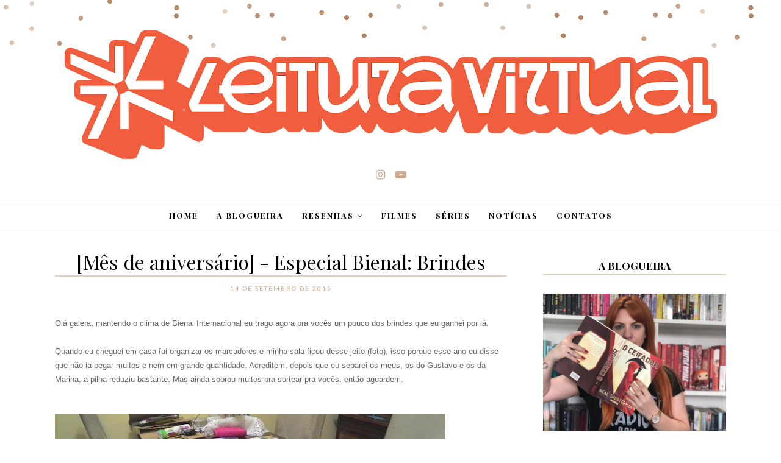

--- FILE ---
content_type: text/html; charset=utf-8
request_url: https://accounts.google.com/o/oauth2/postmessageRelay?parent=http%3A%2F%2Fwww.blogleituravirtual.com&jsh=m%3B%2F_%2Fscs%2Fabc-static%2F_%2Fjs%2Fk%3Dgapi.lb.en.2kN9-TZiXrM.O%2Fd%3D1%2Frs%3DAHpOoo_B4hu0FeWRuWHfxnZ3V0WubwN7Qw%2Fm%3D__features__
body_size: 164
content:
<!DOCTYPE html><html><head><title></title><meta http-equiv="content-type" content="text/html; charset=utf-8"><meta http-equiv="X-UA-Compatible" content="IE=edge"><meta name="viewport" content="width=device-width, initial-scale=1, minimum-scale=1, maximum-scale=1, user-scalable=0"><script src='https://ssl.gstatic.com/accounts/o/2580342461-postmessagerelay.js' nonce="O-MDjJS35h7v8RjHjFGSXA"></script></head><body><script type="text/javascript" src="https://apis.google.com/js/rpc:shindig_random.js?onload=init" nonce="O-MDjJS35h7v8RjHjFGSXA"></script></body></html>

--- FILE ---
content_type: text/html; charset=utf-8
request_url: https://www.google.com/recaptcha/api2/aframe
body_size: 266
content:
<!DOCTYPE HTML><html><head><meta http-equiv="content-type" content="text/html; charset=UTF-8"></head><body><script nonce="LThGhQriVcVyC6Uri-Gfrw">/** Anti-fraud and anti-abuse applications only. See google.com/recaptcha */ try{var clients={'sodar':'https://pagead2.googlesyndication.com/pagead/sodar?'};window.addEventListener("message",function(a){try{if(a.source===window.parent){var b=JSON.parse(a.data);var c=clients[b['id']];if(c){var d=document.createElement('img');d.src=c+b['params']+'&rc='+(localStorage.getItem("rc::a")?sessionStorage.getItem("rc::b"):"");window.document.body.appendChild(d);sessionStorage.setItem("rc::e",parseInt(sessionStorage.getItem("rc::e")||0)+1);localStorage.setItem("rc::h",'1768940548886');}}}catch(b){}});window.parent.postMessage("_grecaptcha_ready", "*");}catch(b){}</script></body></html>

--- FILE ---
content_type: text/javascript; charset=UTF-8
request_url: http://www.blogleituravirtual.com/feeds/posts/summary/?callback=jQuery1120011789286718340852_1768940543741&category=M%C3%AAs+de+anivers%C3%A1rio&max-results=5&alt=json-in-script
body_size: 4509
content:
// API callback
jQuery1120011789286718340852_1768940543741({"version":"1.0","encoding":"UTF-8","feed":{"xmlns":"http://www.w3.org/2005/Atom","xmlns$openSearch":"http://a9.com/-/spec/opensearchrss/1.0/","xmlns$blogger":"http://schemas.google.com/blogger/2008","xmlns$georss":"http://www.georss.org/georss","xmlns$gd":"http://schemas.google.com/g/2005","xmlns$thr":"http://purl.org/syndication/thread/1.0","id":{"$t":"tag:blogger.com,1999:blog-747667699983448214"},"updated":{"$t":"2026-01-19T17:35:45.056-03:00"},"category":[{"term":"Carol Mariotti"},{"term":"Resenhas"},{"term":"Marina Meirelles"},{"term":"Nacionais"},{"term":"Editoras Parceiras"},{"term":"Lançamentos"},{"term":"Gustavo Henrique"},{"term":"Publicações"},{"term":"Autores Parceiros"},{"term":"Companhia das letras \/ Seguinte \/ Paralela"},{"term":"Harry Potter"},{"term":"Notícias"},{"term":"Fantasia"},{"term":"Romance"},{"term":"Kauan Bailov"},{"term":"Novo Conceito"},{"term":"Distopias"},{"term":"Filme"},{"term":"Intrínseca"},{"term":"Pottermore"},{"term":"Mês de aniversário"},{"term":"Suma de Letras"},{"term":"Leitura Virtual"},{"term":"Rocco"},{"term":"Ficção Científica"},{"term":"Crítica"},{"term":"A seleção"},{"term":"Séries"},{"term":"Verus"},{"term":"Virtuautores"},{"term":"DarkSide"},{"term":"Promoção"},{"term":"Novo Século"},{"term":"Suspense"},{"term":"Arqueiro"},{"term":"Amazon"},{"term":"TAG"},{"term":"Bienal"},{"term":"Enquete"},{"term":"Arwen"},{"term":"Record"},{"term":"Entrevista"},{"term":"Livrarias"},{"term":"D'Plácido"},{"term":"Testes"},{"term":"Gutenberg"},{"term":"Projeto Calendarium"},{"term":"Tutorial"},{"term":"Astral Cultural"},{"term":"Blogagem Literária"},{"term":"Jovem Adulto"},{"term":"Leya"},{"term":"Unboxing"},{"term":"Única"},{"term":"Chiado Editora"},{"term":"Fundamento"},{"term":"Galera"},{"term":"Netflix"},{"term":"Tribo das Letras"},{"term":"Universo dos Livros"},{"term":"Agir"},{"term":"Benvirá"},{"term":"Devaneio"},{"term":"Giostri"},{"term":"Gryphus"},{"term":"Livros Ilimitados"},{"term":"Martin Claret"},{"term":"Modo"},{"term":"Pandorga"},{"term":"Valentina"}],"title":{"type":"text","$t":"Leitura Virtual"},"subtitle":{"type":"html","$t":""},"link":[{"rel":"http://schemas.google.com/g/2005#feed","type":"application/atom+xml","href":"http:\/\/www.blogleituravirtual.com\/feeds\/posts\/summary"},{"rel":"self","type":"application/atom+xml","href":"http:\/\/www.blogger.com\/feeds\/747667699983448214\/posts\/summary?alt=json-in-script\u0026max-results=5\u0026category=M%C3%AAs+de+anivers%C3%A1rio"},{"rel":"alternate","type":"text/html","href":"http:\/\/www.blogleituravirtual.com\/search\/label\/M%C3%AAs%20de%20anivers%C3%A1rio"},{"rel":"hub","href":"http://pubsubhubbub.appspot.com/"},{"rel":"next","type":"application/atom+xml","href":"http:\/\/www.blogger.com\/feeds\/747667699983448214\/posts\/summary?alt=json-in-script\u0026start-index=6\u0026max-results=5\u0026category=M%C3%AAs+de+anivers%C3%A1rio"}],"author":[{"name":{"$t":"Carol Mariotti"},"uri":{"$t":"http:\/\/www.blogger.com\/profile\/11660813155700104581"},"email":{"$t":"noreply@blogger.com"},"gd$image":{"rel":"http://schemas.google.com/g/2005#thumbnail","width":"32","height":"18","src":"\/\/blogger.googleusercontent.com\/img\/b\/R29vZ2xl\/AVvXsEivHy6tRINADJ-XLpjLehWJjrj9PBUxuPcAUPLLZqk1veCvT1wEYgelb3a29zrRsOIMreWQ5Wq3yxcVVjsQur_s3W1578sCdz8YqFGiQO5FaOD1EW6FhM8aIkU_kN3FBcs\/s220\/WhatsApp+Image+2020-06-29+at+4.57.11+PM.jpeg"}}],"generator":{"version":"7.00","uri":"http://www.blogger.com","$t":"Blogger"},"openSearch$totalResults":{"$t":"30"},"openSearch$startIndex":{"$t":"1"},"openSearch$itemsPerPage":{"$t":"5"},"entry":[{"id":{"$t":"tag:blogger.com,1999:blog-747667699983448214.post-6819576617666571098"},"published":{"$t":"2015-09-30T00:00:00.000-03:00"},"updated":{"$t":"2015-09-30T00:00:00.933-03:00"},"category":[{"scheme":"http://www.blogger.com/atom/ns#","term":"Marina Meirelles"},{"scheme":"http://www.blogger.com/atom/ns#","term":"Mês de aniversário"},{"scheme":"http://www.blogger.com/atom/ns#","term":"Virtuautores"}],"title":{"type":"text","$t":"[Virtuautores] - #13 - Katja Millay"},"summary":{"type":"text","$t":"\nSempre que vamos a uma livraria, nos deixamos levar pela magia que ela oferece a nós, leitores. As cores, os cheiros e as texturas dos livros, tudo nos encanta. Nos perdemos em meio às capas, títulos e sinopses até encontrarmos o livro perfeito, imaginando como ele ficaria junto à nossa coleção. Mas então olhamos o nome do autor\/a e percebemos que nunca ouvimos falar sobre ele\/a em nossa vida. "},"link":[{"rel":"replies","type":"application/atom+xml","href":"http:\/\/www.blogleituravirtual.com\/feeds\/6819576617666571098\/comments\/default","title":"Postar comentários"},{"rel":"replies","type":"text/html","href":"http:\/\/www.blogleituravirtual.com\/2015\/09\/virtuautores-13-katja-millay.html#comment-form","title":"2 Comentários"},{"rel":"edit","type":"application/atom+xml","href":"http:\/\/www.blogger.com\/feeds\/747667699983448214\/posts\/default\/6819576617666571098"},{"rel":"self","type":"application/atom+xml","href":"http:\/\/www.blogger.com\/feeds\/747667699983448214\/posts\/default\/6819576617666571098"},{"rel":"alternate","type":"text/html","href":"http:\/\/www.blogleituravirtual.com\/2015\/09\/virtuautores-13-katja-millay.html","title":"[Virtuautores] - #13 - Katja Millay"}],"author":[{"name":{"$t":"Unknown"},"email":{"$t":"noreply@blogger.com"},"gd$image":{"rel":"http://schemas.google.com/g/2005#thumbnail","width":"16","height":"16","src":"https:\/\/img1.blogblog.com\/img\/b16-rounded.gif"}}],"media$thumbnail":{"xmlns$media":"http://search.yahoo.com/mrss/","url":"https:\/\/blogger.googleusercontent.com\/img\/b\/R29vZ2xl\/AVvXsEivZs2F0OMM1sce7-ZalTBVn0B1zQJNLSFmmX30-H7tzvUFEI99YYFeT_PDfGhibR5kiaNyFgWyRAobHRbepBGgIHLQzGeEhpAxnPGdgQ0fwNjtc18Ev2ifXVA8nO2_wKYPO79ys4gAGNc\/s72-c\/Katja-Millay.jpg","height":"72","width":"72"},"thr$total":{"$t":"2"}},{"id":{"$t":"tag:blogger.com,1999:blog-747667699983448214.post-6629828226246205642"},"published":{"$t":"2015-09-29T00:00:00.001-03:00"},"updated":{"$t":"2015-12-04T08:38:23.669-02:00"},"category":[{"scheme":"http://www.blogger.com/atom/ns#","term":"Carol Mariotti"},{"scheme":"http://www.blogger.com/atom/ns#","term":"Editoras Parceiras"},{"scheme":"http://www.blogger.com/atom/ns#","term":"Mês de aniversário"},{"scheme":"http://www.blogger.com/atom/ns#","term":"Novo Conceito"},{"scheme":"http://www.blogger.com/atom/ns#","term":"Resenhas"}],"title":{"type":"text","$t":"[Resenha] - Dez coisas que aprendi sobre o amor - Sarah Butler"},"summary":{"type":"text","$t":"\nDez motivos pelos quais esse livro me surpreendeu:\n\n\n\n\n\n1) Há uma declaração de amor implícita à cidade de Londres.\n\n2) A escrita de Sarah é diferente e encantadora.\n\n3) Ele fala sobre o amor fraternal, não há romances - e eu gosto de romances - mas as vezes é bom ler sobre outros tipos de amor.\n\n4) Ele ensina a gente a olhar com outros olhos as pessoas que não têm os mesmos privilégios na vida "},"link":[{"rel":"replies","type":"application/atom+xml","href":"http:\/\/www.blogleituravirtual.com\/feeds\/6629828226246205642\/comments\/default","title":"Postar comentários"},{"rel":"replies","type":"text/html","href":"http:\/\/www.blogleituravirtual.com\/2015\/09\/resenha-dez-coisas-que-aprendi-sobre-o.html#comment-form","title":"4 Comentários"},{"rel":"edit","type":"application/atom+xml","href":"http:\/\/www.blogger.com\/feeds\/747667699983448214\/posts\/default\/6629828226246205642"},{"rel":"self","type":"application/atom+xml","href":"http:\/\/www.blogger.com\/feeds\/747667699983448214\/posts\/default\/6629828226246205642"},{"rel":"alternate","type":"text/html","href":"http:\/\/www.blogleituravirtual.com\/2015\/09\/resenha-dez-coisas-que-aprendi-sobre-o.html","title":"[Resenha] - Dez coisas que aprendi sobre o amor - Sarah Butler"}],"author":[{"name":{"$t":"Carol Mariotti"},"uri":{"$t":"http:\/\/www.blogger.com\/profile\/11660813155700104581"},"email":{"$t":"noreply@blogger.com"},"gd$image":{"rel":"http://schemas.google.com/g/2005#thumbnail","width":"32","height":"18","src":"\/\/blogger.googleusercontent.com\/img\/b\/R29vZ2xl\/AVvXsEivHy6tRINADJ-XLpjLehWJjrj9PBUxuPcAUPLLZqk1veCvT1wEYgelb3a29zrRsOIMreWQ5Wq3yxcVVjsQur_s3W1578sCdz8YqFGiQO5FaOD1EW6FhM8aIkU_kN3FBcs\/s220\/WhatsApp+Image+2020-06-29+at+4.57.11+PM.jpeg"}}],"media$thumbnail":{"xmlns$media":"http://search.yahoo.com/mrss/","url":"https:\/\/blogger.googleusercontent.com\/img\/b\/R29vZ2xl\/AVvXsEiR7UZPe_noNXzLtsrhp3VNOFZiw432U6obz-aFE-jtmi5Is8L9KHql4JzCFpH9IsbvpV3sO00CH8CzRPV3fpp90aN-mo8ybHjcgSVyBH577QsxbWXaEMvxyeYQEeTH0L63CuzLJPshKBY\/s72-c\/P_20150928_204503.jpg","height":"72","width":"72"},"thr$total":{"$t":"4"}},{"id":{"$t":"tag:blogger.com,1999:blog-747667699983448214.post-5958299930669092882"},"published":{"$t":"2015-09-28T00:00:00.000-03:00"},"updated":{"$t":"2015-09-28T00:00:04.771-03:00"},"category":[{"scheme":"http://www.blogger.com/atom/ns#","term":"Gustavo Henrique"},{"scheme":"http://www.blogger.com/atom/ns#","term":"Mês de aniversário"},{"scheme":"http://www.blogger.com/atom/ns#","term":"Resenhas"}],"title":{"type":"text","$t":"[Mês de aniversário] - Especial Percy Jackson - Rick Riordan"},"summary":{"type":"text","$t":"\nTítulo\nda saga : Percy Jackson e os Olimpianos\n\nAutor\n: Rick Riordan\n\nGênero\n: Fantasia \/ Aventura \/ Mitologia Grega\n\nNúmeros\nde livros : 5\n\n\n\nEditora\n: Intrínseca\n\n\n\n\n\n\n\nHoje falaremos sobre a\nsaga Percy Jackson e os Olimpianos. Ela é composta por 5 livros, com histórias\nbaseadas na mais famosa mitologia de todas: a Grega. Rick Riordan é professor\nde História nos EUA, além de escritor; essa foi"},"link":[{"rel":"replies","type":"application/atom+xml","href":"http:\/\/www.blogleituravirtual.com\/feeds\/5958299930669092882\/comments\/default","title":"Postar comentários"},{"rel":"replies","type":"text/html","href":"http:\/\/www.blogleituravirtual.com\/2015\/09\/mes-de-aniversario-especial-percy.html#comment-form","title":"2 Comentários"},{"rel":"edit","type":"application/atom+xml","href":"http:\/\/www.blogger.com\/feeds\/747667699983448214\/posts\/default\/5958299930669092882"},{"rel":"self","type":"application/atom+xml","href":"http:\/\/www.blogger.com\/feeds\/747667699983448214\/posts\/default\/5958299930669092882"},{"rel":"alternate","type":"text/html","href":"http:\/\/www.blogleituravirtual.com\/2015\/09\/mes-de-aniversario-especial-percy.html","title":"[Mês de aniversário] - Especial Percy Jackson - Rick Riordan"}],"author":[{"name":{"$t":"Gustavo Henrique"},"uri":{"$t":"http:\/\/www.blogger.com\/profile\/00320382514908783135"},"email":{"$t":"noreply@blogger.com"},"gd$image":{"rel":"http://schemas.google.com/g/2005#thumbnail","width":"32","height":"32","src":"\/\/blogger.googleusercontent.com\/img\/b\/R29vZ2xl\/AVvXsEif3vcQGai-unWNy94y1UngCVPuK-hsiHwK8FUQLUu1HDNaTYvnHmQsZawMENmLJ2l4l6hwS0a5lSjpd2zQcSR5zZRg4NfLg20aGF2rQSt1maDNgTgeFWxAkVxvb6OH\/s220\/12487026_980944261942433_4681571076964475367_o.jpg"}}],"media$thumbnail":{"xmlns$media":"http://search.yahoo.com/mrss/","url":"https:\/\/blogger.googleusercontent.com\/img\/b\/R29vZ2xl\/AVvXsEg6FNYutJpZcAnNp3gR0-H9I10oj8T9I5_mpEyMXNQHDRZDHnie0hRFy-HSq-6LUA1OFqfHbX4JqnzB6KY6LJB7M5ngw4m2SoK6KlP_JXKXX4sKwNcgcpYlJ7_P3JYC_UhwU6IFVJFJFw\/s72-c\/P_20150805_120121_NT.jpg","height":"72","width":"72"},"thr$total":{"$t":"2"}},{"id":{"$t":"tag:blogger.com,1999:blog-747667699983448214.post-8429863393273186891"},"published":{"$t":"2015-09-27T00:00:00.000-03:00"},"updated":{"$t":"2015-09-27T00:00:03.730-03:00"},"category":[{"scheme":"http://www.blogger.com/atom/ns#","term":"Marina Meirelles"},{"scheme":"http://www.blogger.com/atom/ns#","term":"Mês de aniversário"}],"title":{"type":"text","$t":"[Mês de aniversário] - Bibliotecas ao ar livre"},"summary":{"type":"text","$t":"\n\n\n\n\nEm uma época onde a tecnologia está constantemente presente na vida das pessoas, há quem acredite que os livros podem estar perdendo espaço no mercado. Mas a verdade é que, ainda nos dias de hoje, os livros são uma fonte de atração para muitas pessoas em vários países pelo mundo.\n\nTanto é verdade que alguns países estão investindo nas bibliotecas ao ar livre, ou Bibliotecas Outdoor. Sem "},"link":[{"rel":"replies","type":"application/atom+xml","href":"http:\/\/www.blogleituravirtual.com\/feeds\/8429863393273186891\/comments\/default","title":"Postar comentários"},{"rel":"replies","type":"text/html","href":"http:\/\/www.blogleituravirtual.com\/2015\/09\/mes-de-aniversario-bibliotecas-ao-ar.html#comment-form","title":"5 Comentários"},{"rel":"edit","type":"application/atom+xml","href":"http:\/\/www.blogger.com\/feeds\/747667699983448214\/posts\/default\/8429863393273186891"},{"rel":"self","type":"application/atom+xml","href":"http:\/\/www.blogger.com\/feeds\/747667699983448214\/posts\/default\/8429863393273186891"},{"rel":"alternate","type":"text/html","href":"http:\/\/www.blogleituravirtual.com\/2015\/09\/mes-de-aniversario-bibliotecas-ao-ar.html","title":"[Mês de aniversário] - Bibliotecas ao ar livre"}],"author":[{"name":{"$t":"Unknown"},"email":{"$t":"noreply@blogger.com"},"gd$image":{"rel":"http://schemas.google.com/g/2005#thumbnail","width":"16","height":"16","src":"https:\/\/img1.blogblog.com\/img\/b16-rounded.gif"}}],"media$thumbnail":{"xmlns$media":"http://search.yahoo.com/mrss/","url":"https:\/\/blogger.googleusercontent.com\/img\/b\/R29vZ2xl\/AVvXsEgtK6NVRORhMZOciJhIW2jHpjE0UTE7uati8Fv6qgw7aEpesX3OzikhS-PluCuPBL7wt1MmZan6Svdiw8IN988hjPn7RbJ7En7xnOqW2qdUXOiD4TT972neyoWwbmRJ_PvpfnJfX2dOsKI\/s72-c\/italian-massimo-bartolini-ghent.jpeg","height":"72","width":"72"},"thr$total":{"$t":"5"}},{"id":{"$t":"tag:blogger.com,1999:blog-747667699983448214.post-6557475943457989650"},"published":{"$t":"2015-09-26T00:00:00.000-03:00"},"updated":{"$t":"2016-01-16T11:31:20.885-02:00"},"category":[{"scheme":"http://www.blogger.com/atom/ns#","term":"DarkSide"},{"scheme":"http://www.blogger.com/atom/ns#","term":"Gustavo Henrique"},{"scheme":"http://www.blogger.com/atom/ns#","term":"Mês de aniversário"},{"scheme":"http://www.blogger.com/atom/ns#","term":"Resenhas"}],"title":{"type":"text","$t":"[Resenha] Emperor of Thorns - Mark Lawrence"},"summary":{"type":"text","$t":"\nTítulo : Emperor of Thorns\n\nAutor : Mark Lawrence\n\nEditora : Dark Side\nLançamento : 2015\n\n\n\nNúmero de páginas :\n528\u0026nbsp;\u0026nbsp;\nISBN : 978-85-66636-35-2\n\n\n\nATENÇÃO\nLEITOR! SE VOCÊ AINDA NÃO LEU KING OF THORNS, RECOMENDO QUE NÃO PROSSIGA NA\nLEITURA DA RESENHA, QUE INEVITAVELMENTE CONTÉM SPOILERS DESSE LIVRO QUE É O \u0026nbsp;SEGUNDO\u0026nbsp;DA TRILOGIA DOS ESPINHOS!\n\n\n\n\n\nEmperor of Thorns é o último "},"link":[{"rel":"replies","type":"application/atom+xml","href":"http:\/\/www.blogleituravirtual.com\/feeds\/6557475943457989650\/comments\/default","title":"Postar comentários"},{"rel":"replies","type":"text/html","href":"http:\/\/www.blogleituravirtual.com\/2015\/09\/resenha-emperor-of-thorns-mark-lawrence.html#comment-form","title":"3 Comentários"},{"rel":"edit","type":"application/atom+xml","href":"http:\/\/www.blogger.com\/feeds\/747667699983448214\/posts\/default\/6557475943457989650"},{"rel":"self","type":"application/atom+xml","href":"http:\/\/www.blogger.com\/feeds\/747667699983448214\/posts\/default\/6557475943457989650"},{"rel":"alternate","type":"text/html","href":"http:\/\/www.blogleituravirtual.com\/2015\/09\/resenha-emperor-of-thorns-mark-lawrence.html","title":"[Resenha] Emperor of Thorns - Mark Lawrence"}],"author":[{"name":{"$t":"Gustavo Henrique"},"uri":{"$t":"http:\/\/www.blogger.com\/profile\/00320382514908783135"},"email":{"$t":"noreply@blogger.com"},"gd$image":{"rel":"http://schemas.google.com/g/2005#thumbnail","width":"32","height":"32","src":"\/\/blogger.googleusercontent.com\/img\/b\/R29vZ2xl\/AVvXsEif3vcQGai-unWNy94y1UngCVPuK-hsiHwK8FUQLUu1HDNaTYvnHmQsZawMENmLJ2l4l6hwS0a5lSjpd2zQcSR5zZRg4NfLg20aGF2rQSt1maDNgTgeFWxAkVxvb6OH\/s220\/12487026_980944261942433_4681571076964475367_o.jpg"}}],"media$thumbnail":{"xmlns$media":"http://search.yahoo.com/mrss/","url":"https:\/\/blogger.googleusercontent.com\/img\/b\/R29vZ2xl\/AVvXsEjtT_TJr7Iex0pcOH8IKlYQnIA0K41F9LKYB9nXG6BjIHXxef4E9M0hMuwjN5mHmkwjwxMysPMWo-qpwcEwDfDqoBod4f6_scb82UR0OhLn9OubjytOrPylrK837NyVGFcXxOH1K4a0cw\/s72-c\/P_20150530_182236_NT.jpg","height":"72","width":"72"},"thr$total":{"$t":"3"}}]}});

--- FILE ---
content_type: text/javascript; charset=UTF-8
request_url: http://www.blogleituravirtual.com/feeds/posts/summary/?callback=jQuery1120011789286718340852_1768940543739&category=Bienal&max-results=5&alt=json-in-script
body_size: 4450
content:
// API callback
jQuery1120011789286718340852_1768940543739({"version":"1.0","encoding":"UTF-8","feed":{"xmlns":"http://www.w3.org/2005/Atom","xmlns$openSearch":"http://a9.com/-/spec/opensearchrss/1.0/","xmlns$blogger":"http://schemas.google.com/blogger/2008","xmlns$georss":"http://www.georss.org/georss","xmlns$gd":"http://schemas.google.com/g/2005","xmlns$thr":"http://purl.org/syndication/thread/1.0","id":{"$t":"tag:blogger.com,1999:blog-747667699983448214"},"updated":{"$t":"2026-01-19T17:35:45.056-03:00"},"category":[{"term":"Carol Mariotti"},{"term":"Resenhas"},{"term":"Marina Meirelles"},{"term":"Nacionais"},{"term":"Editoras Parceiras"},{"term":"Lançamentos"},{"term":"Gustavo Henrique"},{"term":"Publicações"},{"term":"Autores Parceiros"},{"term":"Companhia das letras \/ Seguinte \/ Paralela"},{"term":"Harry Potter"},{"term":"Notícias"},{"term":"Fantasia"},{"term":"Romance"},{"term":"Kauan Bailov"},{"term":"Novo Conceito"},{"term":"Distopias"},{"term":"Filme"},{"term":"Intrínseca"},{"term":"Pottermore"},{"term":"Mês de aniversário"},{"term":"Suma de Letras"},{"term":"Leitura Virtual"},{"term":"Rocco"},{"term":"Ficção Científica"},{"term":"Crítica"},{"term":"A seleção"},{"term":"Séries"},{"term":"Verus"},{"term":"Virtuautores"},{"term":"DarkSide"},{"term":"Promoção"},{"term":"Novo Século"},{"term":"Suspense"},{"term":"Arqueiro"},{"term":"Amazon"},{"term":"TAG"},{"term":"Bienal"},{"term":"Enquete"},{"term":"Arwen"},{"term":"Record"},{"term":"Entrevista"},{"term":"Livrarias"},{"term":"D'Plácido"},{"term":"Testes"},{"term":"Gutenberg"},{"term":"Projeto Calendarium"},{"term":"Tutorial"},{"term":"Astral Cultural"},{"term":"Blogagem Literária"},{"term":"Jovem Adulto"},{"term":"Leya"},{"term":"Unboxing"},{"term":"Única"},{"term":"Chiado Editora"},{"term":"Fundamento"},{"term":"Galera"},{"term":"Netflix"},{"term":"Tribo das Letras"},{"term":"Universo dos Livros"},{"term":"Agir"},{"term":"Benvirá"},{"term":"Devaneio"},{"term":"Giostri"},{"term":"Gryphus"},{"term":"Livros Ilimitados"},{"term":"Martin Claret"},{"term":"Modo"},{"term":"Pandorga"},{"term":"Valentina"}],"title":{"type":"text","$t":"Leitura Virtual"},"subtitle":{"type":"html","$t":""},"link":[{"rel":"http://schemas.google.com/g/2005#feed","type":"application/atom+xml","href":"http:\/\/www.blogleituravirtual.com\/feeds\/posts\/summary"},{"rel":"self","type":"application/atom+xml","href":"http:\/\/www.blogger.com\/feeds\/747667699983448214\/posts\/summary?alt=json-in-script\u0026max-results=5\u0026category=Bienal"},{"rel":"alternate","type":"text/html","href":"http:\/\/www.blogleituravirtual.com\/search\/label\/Bienal"},{"rel":"hub","href":"http://pubsubhubbub.appspot.com/"},{"rel":"next","type":"application/atom+xml","href":"http:\/\/www.blogger.com\/feeds\/747667699983448214\/posts\/summary?alt=json-in-script\u0026start-index=6\u0026max-results=5\u0026category=Bienal"}],"author":[{"name":{"$t":"Carol Mariotti"},"uri":{"$t":"http:\/\/www.blogger.com\/profile\/11660813155700104581"},"email":{"$t":"noreply@blogger.com"},"gd$image":{"rel":"http://schemas.google.com/g/2005#thumbnail","width":"32","height":"18","src":"\/\/blogger.googleusercontent.com\/img\/b\/R29vZ2xl\/AVvXsEivHy6tRINADJ-XLpjLehWJjrj9PBUxuPcAUPLLZqk1veCvT1wEYgelb3a29zrRsOIMreWQ5Wq3yxcVVjsQur_s3W1578sCdz8YqFGiQO5FaOD1EW6FhM8aIkU_kN3FBcs\/s220\/WhatsApp+Image+2020-06-29+at+4.57.11+PM.jpeg"}}],"generator":{"version":"7.00","uri":"http://www.blogger.com","$t":"Blogger"},"openSearch$totalResults":{"$t":"11"},"openSearch$startIndex":{"$t":"1"},"openSearch$itemsPerPage":{"$t":"5"},"entry":[{"id":{"$t":"tag:blogger.com,1999:blog-747667699983448214.post-3607628653007047280"},"published":{"$t":"2018-07-30T15:30:00.000-03:00"},"updated":{"$t":"2018-07-30T15:30:44.265-03:00"},"category":[{"scheme":"http://www.blogger.com/atom/ns#","term":"Bienal"},{"scheme":"http://www.blogger.com/atom/ns#","term":"Kauan Bailov"},{"scheme":"http://www.blogger.com/atom/ns#","term":"Leitura Virtual"},{"scheme":"http://www.blogger.com/atom/ns#","term":"Publicações"}],"title":{"type":"text","$t":"Expectativas para a minha primeira Bienal"},"summary":{"type":"text","$t":"\n\n\n\n\n\nEstá chegando o tão esperado evento da Bienal 2018, que dessa vez, será realizado no Pavilhão de Exposições do Anhembi em São Paulo. Este ano eu irei na Bienal pela primeira vez e confesso que estou muito ansioso, por isso irei contar minhas expectativas para o evento.\n\n\n\nA programação do evento está no site oficial mostrando as participações de todos os dias, uma das pessoas que me chamou "},"link":[{"rel":"replies","type":"application/atom+xml","href":"http:\/\/www.blogleituravirtual.com\/feeds\/3607628653007047280\/comments\/default","title":"Postar comentários"},{"rel":"replies","type":"text/html","href":"http:\/\/www.blogleituravirtual.com\/2018\/07\/expectativas-para-minha-primeira-bienal.html#comment-form","title":"2 Comentários"},{"rel":"edit","type":"application/atom+xml","href":"http:\/\/www.blogger.com\/feeds\/747667699983448214\/posts\/default\/3607628653007047280"},{"rel":"self","type":"application/atom+xml","href":"http:\/\/www.blogger.com\/feeds\/747667699983448214\/posts\/default\/3607628653007047280"},{"rel":"alternate","type":"text/html","href":"http:\/\/www.blogleituravirtual.com\/2018\/07\/expectativas-para-minha-primeira-bienal.html","title":"Expectativas para a minha primeira Bienal"}],"author":[{"name":{"$t":"Kauan Bailov"},"uri":{"$t":"http:\/\/www.blogger.com\/profile\/06254404368429595362"},"email":{"$t":"noreply@blogger.com"},"gd$image":{"rel":"http://schemas.google.com/g/2005#thumbnail","width":"32","height":"32","src":"\/\/blogger.googleusercontent.com\/img\/b\/R29vZ2xl\/AVvXsEjWtlC2pxElUb0rL_uG5r9fyq4jygeutNhxPTxI3sX_IMrKPKhaO54gtNvRhkh-M0IVtNoDL2x0EpNY1WcSiast774bCwLOfc95XegXxPMQwoOVxg2ms5EPHsXAodah\/s113\/Perfil+10.jpg"}}],"media$thumbnail":{"xmlns$media":"http://search.yahoo.com/mrss/","url":"https:\/\/img.youtube.com\/vi\/TucK7wA-ScY\/default.jpg","height":"72","width":"72"},"thr$total":{"$t":"2"}},{"id":{"$t":"tag:blogger.com,1999:blog-747667699983448214.post-833296117123303372"},"published":{"$t":"2017-09-10T16:05:00.002-03:00"},"updated":{"$t":"2017-09-10T16:12:28.986-03:00"},"category":[{"scheme":"http://www.blogger.com/atom/ns#","term":"Autores Parceiros"},{"scheme":"http://www.blogger.com/atom/ns#","term":"Bienal"},{"scheme":"http://www.blogger.com/atom/ns#","term":"Carol Mariotti"},{"scheme":"http://www.blogger.com/atom/ns#","term":"Nacionais"},{"scheme":"http://www.blogger.com/atom/ns#","term":"Notícias"},{"scheme":"http://www.blogger.com/atom/ns#","term":"Verus"}],"title":{"type":"text","$t":"Ana Beatriz Brandão - autora de A Garota das Sapatilhas Brancas - leva centenas de pessoas à Bienal do Livro no Rio."},"summary":{"type":"text","$t":"\n\n\n\n\nDepois de estrear na lista dos mais vendidos da revista Veja e da Folha a autora Ana Beatriz Brandão lançou seu novo livro A Garota das Sapatilhas Brancas na Bienal do Livro no Rio de Janeiro no dia 7 de setembro. Foram mais de 150 senhas distribuídas e uma longa fila de espera.\u0026nbsp;\n\n\"Duas horas nessa fila mas o amor pela Ana é maior do que tudo\" - Disse Juliana Avelino do blog Leitores e "},"link":[{"rel":"replies","type":"application/atom+xml","href":"http:\/\/www.blogleituravirtual.com\/feeds\/833296117123303372\/comments\/default","title":"Postar comentários"},{"rel":"replies","type":"text/html","href":"http:\/\/www.blogleituravirtual.com\/2017\/09\/ana-beatriz-brandao-autora-de-garota.html#comment-form","title":"1 Comentários"},{"rel":"edit","type":"application/atom+xml","href":"http:\/\/www.blogger.com\/feeds\/747667699983448214\/posts\/default\/833296117123303372"},{"rel":"self","type":"application/atom+xml","href":"http:\/\/www.blogger.com\/feeds\/747667699983448214\/posts\/default\/833296117123303372"},{"rel":"alternate","type":"text/html","href":"http:\/\/www.blogleituravirtual.com\/2017\/09\/ana-beatriz-brandao-autora-de-garota.html","title":"Ana Beatriz Brandão - autora de A Garota das Sapatilhas Brancas - leva centenas de pessoas à Bienal do Livro no Rio."}],"author":[{"name":{"$t":"Carol Mariotti"},"uri":{"$t":"http:\/\/www.blogger.com\/profile\/11660813155700104581"},"email":{"$t":"noreply@blogger.com"},"gd$image":{"rel":"http://schemas.google.com/g/2005#thumbnail","width":"32","height":"18","src":"\/\/blogger.googleusercontent.com\/img\/b\/R29vZ2xl\/AVvXsEivHy6tRINADJ-XLpjLehWJjrj9PBUxuPcAUPLLZqk1veCvT1wEYgelb3a29zrRsOIMreWQ5Wq3yxcVVjsQur_s3W1578sCdz8YqFGiQO5FaOD1EW6FhM8aIkU_kN3FBcs\/s220\/WhatsApp+Image+2020-06-29+at+4.57.11+PM.jpeg"}}],"media$thumbnail":{"xmlns$media":"http://search.yahoo.com/mrss/","url":"https:\/\/blogger.googleusercontent.com\/img\/b\/R29vZ2xl\/AVvXsEije1Ebk-h-CMAjk7vl2zyt_ktJIKDBNHTfWc1n7RFOq4XLjwnaccGY943gpuLNKmZd4RBMCn8mIc7KQni9WKpAyYcCkMgIBz3JiDtyG4fS1jALN3STSXjkkOc9h3VxO05o_kb-lrtBKeg\/s72-c\/WhatsApp+Image+2017-09-10+at+15.45.08+%25281%2529.jpeg","height":"72","width":"72"},"thr$total":{"$t":"1"}},{"id":{"$t":"tag:blogger.com,1999:blog-747667699983448214.post-5888198631516101867"},"published":{"$t":"2017-08-30T21:03:00.001-03:00"},"updated":{"$t":"2017-08-30T21:03:47.483-03:00"},"category":[{"scheme":"http://www.blogger.com/atom/ns#","term":"Autores Parceiros"},{"scheme":"http://www.blogger.com/atom/ns#","term":"Bienal"},{"scheme":"http://www.blogger.com/atom/ns#","term":"Lançamentos"},{"scheme":"http://www.blogger.com/atom/ns#","term":"Nacionais"},{"scheme":"http://www.blogger.com/atom/ns#","term":"Notícias"},{"scheme":"http://www.blogger.com/atom/ns#","term":"Publicações"}],"title":{"type":"text","$t":"Os autores nacionais presentes na Bienal do Rio"},"summary":{"type":"text","$t":"\n\nSempre que uma Bienal do livro se aproxima, uma das coisas que mais deixa os leitores afoitos é a vontade de saber quais os autores que por lá irão estar e se os nossos preferidos estão entre eles, para a gente poder bater um papo legal e conhecer pessoalmente aqueles que escreveram as histórias que tanto amamos! E com início para amanhã, resolvemos citar aqui hoje e trazer para vocês quais "},"link":[{"rel":"replies","type":"application/atom+xml","href":"http:\/\/www.blogleituravirtual.com\/feeds\/5888198631516101867\/comments\/default","title":"Postar comentários"},{"rel":"replies","type":"text/html","href":"http:\/\/www.blogleituravirtual.com\/2017\/08\/os-autores-nacionais-presentes-na.html#comment-form","title":"1 Comentários"},{"rel":"edit","type":"application/atom+xml","href":"http:\/\/www.blogger.com\/feeds\/747667699983448214\/posts\/default\/5888198631516101867"},{"rel":"self","type":"application/atom+xml","href":"http:\/\/www.blogger.com\/feeds\/747667699983448214\/posts\/default\/5888198631516101867"},{"rel":"alternate","type":"text/html","href":"http:\/\/www.blogleituravirtual.com\/2017\/08\/os-autores-nacionais-presentes-na.html","title":"Os autores nacionais presentes na Bienal do Rio"}],"author":[{"name":{"$t":"Unknown"},"email":{"$t":"noreply@blogger.com"},"gd$image":{"rel":"http://schemas.google.com/g/2005#thumbnail","width":"16","height":"16","src":"https:\/\/img1.blogblog.com\/img\/b16-rounded.gif"}}],"media$thumbnail":{"xmlns$media":"http://search.yahoo.com/mrss/","url":"https:\/\/blogger.googleusercontent.com\/img\/b\/R29vZ2xl\/AVvXsEhmmYuCmFGSiab8mrdyVbBuDJsVt9-Nk7k_M4NW7cDmJNYRoRnou-ezzdQjMpRij4cOxqYk2bju5v5z9gr4wV0xXHi2a94-3PSxhIgk3Xkg1ojsjgWVm6LOfZ2_u-PgI_FvF1-ydnyWqwE\/s72-c\/CAPA-VAI-LENDO-Bienal-2017.jpg","height":"72","width":"72"},"thr$total":{"$t":"1"}},{"id":{"$t":"tag:blogger.com,1999:blog-747667699983448214.post-4800641952634238760"},"published":{"$t":"2016-08-28T20:39:00.001-03:00"},"updated":{"$t":"2016-08-29T17:05:11.475-03:00"},"category":[{"scheme":"http://www.blogger.com/atom/ns#","term":"Arqueiro"},{"scheme":"http://www.blogger.com/atom/ns#","term":"Arwen"},{"scheme":"http://www.blogger.com/atom/ns#","term":"Autores Parceiros"},{"scheme":"http://www.blogger.com/atom/ns#","term":"Bienal"},{"scheme":"http://www.blogger.com/atom/ns#","term":"Companhia das letras \/ Seguinte \/ Paralela"},{"scheme":"http://www.blogger.com/atom/ns#","term":"Editoras Parceiras"},{"scheme":"http://www.blogger.com/atom/ns#","term":"Intrínseca"},{"scheme":"http://www.blogger.com/atom/ns#","term":"Lançamentos"},{"scheme":"http://www.blogger.com/atom/ns#","term":"Marina Meirelles"},{"scheme":"http://www.blogger.com/atom/ns#","term":"Nacionais"},{"scheme":"http://www.blogger.com/atom/ns#","term":"Publicações"},{"scheme":"http://www.blogger.com/atom/ns#","term":"Record"},{"scheme":"http://www.blogger.com/atom/ns#","term":"Rocco"}],"title":{"type":"text","$t":"Tudo o que eu senti na Bienal 2016"},"summary":{"type":"text","$t":"\n\n\n\n\nBienal do Livro, o paraíso de muitos leitores. E não importa quantas vezes você vá, a emoção será sempre a mesma da primeira vez. Por isso que hoje resolvi criar esse post falando sobre minhas primeiras impressões da primeira Bienal que visitei na minha vida.\u0026nbsp;Nossa saída daqui de nossa cidade foi por volta das 8:30 horas para conseguirmos chegar o mais cedo possível. A ansiedade na "},"link":[{"rel":"replies","type":"application/atom+xml","href":"http:\/\/www.blogleituravirtual.com\/feeds\/4800641952634238760\/comments\/default","title":"Postar comentários"},{"rel":"replies","type":"text/html","href":"http:\/\/www.blogleituravirtual.com\/2016\/08\/tudo-o-que-eu-senti-na-bienal-2016.html#comment-form","title":"3 Comentários"},{"rel":"edit","type":"application/atom+xml","href":"http:\/\/www.blogger.com\/feeds\/747667699983448214\/posts\/default\/4800641952634238760"},{"rel":"self","type":"application/atom+xml","href":"http:\/\/www.blogger.com\/feeds\/747667699983448214\/posts\/default\/4800641952634238760"},{"rel":"alternate","type":"text/html","href":"http:\/\/www.blogleituravirtual.com\/2016\/08\/tudo-o-que-eu-senti-na-bienal-2016.html","title":"Tudo o que eu senti na Bienal 2016"}],"author":[{"name":{"$t":"Unknown"},"email":{"$t":"noreply@blogger.com"},"gd$image":{"rel":"http://schemas.google.com/g/2005#thumbnail","width":"16","height":"16","src":"https:\/\/img1.blogblog.com\/img\/b16-rounded.gif"}}],"media$thumbnail":{"xmlns$media":"http://search.yahoo.com/mrss/","url":"https:\/\/blogger.googleusercontent.com\/img\/b\/R29vZ2xl\/AVvXsEhuidB3OMVtkjTldBpu-iZ6zehe6_yQVDRTbDSrMccik-LOytqU7Z99n3zmIYbcBgGS8CR-Lj5_ect1x7gG6in8Y77zXg-l7iNe-kcQnbv9AJXkeu60xP6SH2bKlq1TWxoeiKUU19CVj-0\/s72-c\/036.JPG","height":"72","width":"72"},"thr$total":{"$t":"3"}},{"id":{"$t":"tag:blogger.com,1999:blog-747667699983448214.post-4442972685161038101"},"published":{"$t":"2016-08-26T00:00:00.000-03:00"},"updated":{"$t":"2016-10-03T16:17:22.347-03:00"},"category":[{"scheme":"http://www.blogger.com/atom/ns#","term":"Autores Parceiros"},{"scheme":"http://www.blogger.com/atom/ns#","term":"Bienal"},{"scheme":"http://www.blogger.com/atom/ns#","term":"Carol Mariotti"},{"scheme":"http://www.blogger.com/atom/ns#","term":"Lançamentos"},{"scheme":"http://www.blogger.com/atom/ns#","term":"Romance"},{"scheme":"http://www.blogger.com/atom/ns#","term":"Verus"}],"title":{"type":"text","$t":"[Resenha] - O garoto do cachecol vermelho - Ana Beatriz Brandão"},"summary":{"type":"text","$t":"\n\nISBN-13: 9788576865353\n\nISBN-10: 8576865351\n\n\n\n\nAno: 2016 \/ Páginas: 294\n\n\n\nIdioma: português\u0026nbsp;\n\n\nEditora: Verus\n\n\n\n\u0026nbsp;Melissa é uma garota de 19 anos mimada, arrogante e preconceituosa. Ela é também a melhor bailarina da sua faculdade e já chegou a fazer cursos fora do país em uma conceituada escola de dança. Embora não aparente, sua vida é vazia. Seu pai morreu quando ela era nova e a "},"link":[{"rel":"replies","type":"application/atom+xml","href":"http:\/\/www.blogleituravirtual.com\/feeds\/4442972685161038101\/comments\/default","title":"Postar comentários"},{"rel":"replies","type":"text/html","href":"http:\/\/www.blogleituravirtual.com\/2016\/08\/resenha-o-garoto-do-cachecol-vermelho.html#comment-form","title":"12 Comentários"},{"rel":"edit","type":"application/atom+xml","href":"http:\/\/www.blogger.com\/feeds\/747667699983448214\/posts\/default\/4442972685161038101"},{"rel":"self","type":"application/atom+xml","href":"http:\/\/www.blogger.com\/feeds\/747667699983448214\/posts\/default\/4442972685161038101"},{"rel":"alternate","type":"text/html","href":"http:\/\/www.blogleituravirtual.com\/2016\/08\/resenha-o-garoto-do-cachecol-vermelho.html","title":"[Resenha] - O garoto do cachecol vermelho - Ana Beatriz Brandão"}],"author":[{"name":{"$t":"Carol Mariotti"},"uri":{"$t":"http:\/\/www.blogger.com\/profile\/11660813155700104581"},"email":{"$t":"noreply@blogger.com"},"gd$image":{"rel":"http://schemas.google.com/g/2005#thumbnail","width":"32","height":"18","src":"\/\/blogger.googleusercontent.com\/img\/b\/R29vZ2xl\/AVvXsEivHy6tRINADJ-XLpjLehWJjrj9PBUxuPcAUPLLZqk1veCvT1wEYgelb3a29zrRsOIMreWQ5Wq3yxcVVjsQur_s3W1578sCdz8YqFGiQO5FaOD1EW6FhM8aIkU_kN3FBcs\/s220\/WhatsApp+Image+2020-06-29+at+4.57.11+PM.jpeg"}}],"media$thumbnail":{"xmlns$media":"http://search.yahoo.com/mrss/","url":"https:\/\/blogger.googleusercontent.com\/img\/b\/R29vZ2xl\/AVvXsEjtdrkmlqm0xx5thNIFXZfhN4EAKIwRvkJsy8yJDlj4nPA7ModNJlP2zLZ18RnfaOE6-Zx6lpLjx0meiuS14pb1EF1sg0-CYfspoCMgUzr_zsJJyOhSNaHFPL_DA_n4qgl1cuHdF5u1DNM\/s72-c\/garoto3.jpg","height":"72","width":"72"},"thr$total":{"$t":"12"}}]}});

--- FILE ---
content_type: text/javascript; charset=UTF-8
request_url: http://www.blogleituravirtual.com/feeds/posts/summary?max-results=9&alt=json-in-script&callback=gallerygrid
body_size: 6481
content:
// API callback
gallerygrid({"version":"1.0","encoding":"UTF-8","feed":{"xmlns":"http://www.w3.org/2005/Atom","xmlns$openSearch":"http://a9.com/-/spec/opensearchrss/1.0/","xmlns$blogger":"http://schemas.google.com/blogger/2008","xmlns$georss":"http://www.georss.org/georss","xmlns$gd":"http://schemas.google.com/g/2005","xmlns$thr":"http://purl.org/syndication/thread/1.0","id":{"$t":"tag:blogger.com,1999:blog-747667699983448214"},"updated":{"$t":"2026-01-19T17:35:45.056-03:00"},"category":[{"term":"Carol Mariotti"},{"term":"Resenhas"},{"term":"Marina Meirelles"},{"term":"Nacionais"},{"term":"Editoras Parceiras"},{"term":"Lançamentos"},{"term":"Gustavo Henrique"},{"term":"Publicações"},{"term":"Autores Parceiros"},{"term":"Companhia das letras \/ Seguinte \/ Paralela"},{"term":"Harry Potter"},{"term":"Notícias"},{"term":"Fantasia"},{"term":"Romance"},{"term":"Kauan Bailov"},{"term":"Novo Conceito"},{"term":"Distopias"},{"term":"Filme"},{"term":"Intrínseca"},{"term":"Pottermore"},{"term":"Mês de aniversário"},{"term":"Suma de Letras"},{"term":"Leitura Virtual"},{"term":"Rocco"},{"term":"Ficção Científica"},{"term":"Crítica"},{"term":"A seleção"},{"term":"Séries"},{"term":"Verus"},{"term":"Virtuautores"},{"term":"DarkSide"},{"term":"Promoção"},{"term":"Novo Século"},{"term":"Suspense"},{"term":"Arqueiro"},{"term":"Amazon"},{"term":"TAG"},{"term":"Bienal"},{"term":"Enquete"},{"term":"Arwen"},{"term":"Record"},{"term":"Entrevista"},{"term":"Livrarias"},{"term":"D'Plácido"},{"term":"Testes"},{"term":"Gutenberg"},{"term":"Projeto Calendarium"},{"term":"Tutorial"},{"term":"Astral Cultural"},{"term":"Blogagem Literária"},{"term":"Jovem Adulto"},{"term":"Leya"},{"term":"Unboxing"},{"term":"Única"},{"term":"Chiado Editora"},{"term":"Fundamento"},{"term":"Galera"},{"term":"Netflix"},{"term":"Tribo das Letras"},{"term":"Universo dos Livros"},{"term":"Agir"},{"term":"Benvirá"},{"term":"Devaneio"},{"term":"Giostri"},{"term":"Gryphus"},{"term":"Livros Ilimitados"},{"term":"Martin Claret"},{"term":"Modo"},{"term":"Pandorga"},{"term":"Valentina"}],"title":{"type":"text","$t":"Leitura Virtual"},"subtitle":{"type":"html","$t":""},"link":[{"rel":"http://schemas.google.com/g/2005#feed","type":"application/atom+xml","href":"http:\/\/www.blogleituravirtual.com\/feeds\/posts\/summary"},{"rel":"self","type":"application/atom+xml","href":"http:\/\/www.blogger.com\/feeds\/747667699983448214\/posts\/summary?alt=json-in-script\u0026max-results=9"},{"rel":"alternate","type":"text/html","href":"http:\/\/www.blogleituravirtual.com\/"},{"rel":"hub","href":"http://pubsubhubbub.appspot.com/"},{"rel":"next","type":"application/atom+xml","href":"http:\/\/www.blogger.com\/feeds\/747667699983448214\/posts\/summary?alt=json-in-script\u0026start-index=10\u0026max-results=9"}],"author":[{"name":{"$t":"Carol Mariotti"},"uri":{"$t":"http:\/\/www.blogger.com\/profile\/11660813155700104581"},"email":{"$t":"noreply@blogger.com"},"gd$image":{"rel":"http://schemas.google.com/g/2005#thumbnail","width":"32","height":"18","src":"\/\/blogger.googleusercontent.com\/img\/b\/R29vZ2xl\/AVvXsEivHy6tRINADJ-XLpjLehWJjrj9PBUxuPcAUPLLZqk1veCvT1wEYgelb3a29zrRsOIMreWQ5Wq3yxcVVjsQur_s3W1578sCdz8YqFGiQO5FaOD1EW6FhM8aIkU_kN3FBcs\/s220\/WhatsApp+Image+2020-06-29+at+4.57.11+PM.jpeg"}}],"generator":{"version":"7.00","uri":"http://www.blogger.com","$t":"Blogger"},"openSearch$totalResults":{"$t":"748"},"openSearch$startIndex":{"$t":"1"},"openSearch$itemsPerPage":{"$t":"9"},"entry":[{"id":{"$t":"tag:blogger.com,1999:blog-747667699983448214.post-2205457078675724735"},"published":{"$t":"2026-01-17T22:44:00.003-03:00"},"updated":{"$t":"2026-01-17T22:44:46.791-03:00"},"category":[{"scheme":"http://www.blogger.com/atom/ns#","term":"Carol Mariotti"},{"scheme":"http://www.blogger.com/atom/ns#","term":"Leitura Virtual"}],"title":{"type":"text","$t":"Sociedade dos Alquimistas: clube do livro gratuito de fantasia e ficção científica."},"summary":{"type":"text","$t":"\u0026nbsp;\u0026nbsp; \u0026nbsp;Ler deixou de ser uma atividade solitária há muito tempo. Os Clubes do Livro ganharam um espaço impossível de ignorar. E eu também tenho um.\u0026nbsp;\u0026nbsp;\u0026nbsp; \u0026nbsp;Reformulado em 2023 quando ganhou o nome SOCIEDADE DOS ALQUIMISTAS, o meu clube é focado na leitura de fantasia e ficção cientifica, com discussões mensais. A escolha dos livros é feita de forma democrática, os "},"link":[{"rel":"replies","type":"application/atom+xml","href":"http:\/\/www.blogleituravirtual.com\/feeds\/2205457078675724735\/comments\/default","title":"Postar comentários"},{"rel":"replies","type":"text/html","href":"http:\/\/www.blogleituravirtual.com\/2026\/01\/sociedade-dos-alquimistas-clube-do.html#comment-form","title":"0 Comentários"},{"rel":"edit","type":"application/atom+xml","href":"http:\/\/www.blogger.com\/feeds\/747667699983448214\/posts\/default\/2205457078675724735"},{"rel":"self","type":"application/atom+xml","href":"http:\/\/www.blogger.com\/feeds\/747667699983448214\/posts\/default\/2205457078675724735"},{"rel":"alternate","type":"text/html","href":"http:\/\/www.blogleituravirtual.com\/2026\/01\/sociedade-dos-alquimistas-clube-do.html","title":"Sociedade dos Alquimistas: clube do livro gratuito de fantasia e ficção científica."}],"author":[{"name":{"$t":"Carol Mariotti"},"uri":{"$t":"http:\/\/www.blogger.com\/profile\/11660813155700104581"},"email":{"$t":"noreply@blogger.com"},"gd$image":{"rel":"http://schemas.google.com/g/2005#thumbnail","width":"32","height":"18","src":"\/\/blogger.googleusercontent.com\/img\/b\/R29vZ2xl\/AVvXsEivHy6tRINADJ-XLpjLehWJjrj9PBUxuPcAUPLLZqk1veCvT1wEYgelb3a29zrRsOIMreWQ5Wq3yxcVVjsQur_s3W1578sCdz8YqFGiQO5FaOD1EW6FhM8aIkU_kN3FBcs\/s220\/WhatsApp+Image+2020-06-29+at+4.57.11+PM.jpeg"}}],"media$thumbnail":{"xmlns$media":"http://search.yahoo.com/mrss/","url":"https:\/\/blogger.googleusercontent.com\/img\/b\/R29vZ2xl\/[base64]\/s72-w628-h157-c\/cabe%C3%A7alho-forms.png","height":"72","width":"72"},"thr$total":{"$t":"0"}},{"id":{"$t":"tag:blogger.com,1999:blog-747667699983448214.post-539086767776123878"},"published":{"$t":"2025-05-05T10:00:00.000-03:00"},"updated":{"$t":"2025-05-05T22:33:53.569-03:00"},"category":[{"scheme":"http://www.blogger.com/atom/ns#","term":"Editoras Parceiras"},{"scheme":"http://www.blogger.com/atom/ns#","term":"Ficção Científica"},{"scheme":"http://www.blogger.com/atom/ns#","term":"Gustavo Henrique"},{"scheme":"http://www.blogger.com/atom/ns#","term":"Resenhas"},{"scheme":"http://www.blogger.com/atom/ns#","term":"Suma de Letras"}],"title":{"type":"text","$t":"[Resenha] - A Floresta Sombria (Remembrance of Earth’s Past #2) - Cixin Liu"},"summary":{"type":"text","$t":"\" - [...] sabe qual é o maior gesto de consideração que uma raça ou civilização pode receber? - Não, qual?  - Aniquilação. Esse é o maior sinal de respeito possível para uma civilização. Eles só se sentiriam ameaçados por uma civilização que realmente respeitam.\"      ESSA RESENHA PODE CONTER SPOILERS DO LIVRO ANTERIOR! PARA LER A RESENHA DESSE LIVRO ANTERIOR CLIQUE AQUI.  Quatrocentos anos, ou "},"link":[{"rel":"replies","type":"application/atom+xml","href":"http:\/\/www.blogleituravirtual.com\/feeds\/539086767776123878\/comments\/default","title":"Postar comentários"},{"rel":"replies","type":"text/html","href":"http:\/\/www.blogleituravirtual.com\/2018\/09\/resenha-floresta-sombria-remembrance-of.html#comment-form","title":"1 Comentários"},{"rel":"edit","type":"application/atom+xml","href":"http:\/\/www.blogger.com\/feeds\/747667699983448214\/posts\/default\/539086767776123878"},{"rel":"self","type":"application/atom+xml","href":"http:\/\/www.blogger.com\/feeds\/747667699983448214\/posts\/default\/539086767776123878"},{"rel":"alternate","type":"text/html","href":"http:\/\/www.blogleituravirtual.com\/2018\/09\/resenha-floresta-sombria-remembrance-of.html","title":"[Resenha] - A Floresta Sombria (Remembrance of Earth’s Past #2) - Cixin Liu"}],"author":[{"name":{"$t":"Gustavo Henrique"},"uri":{"$t":"http:\/\/www.blogger.com\/profile\/00320382514908783135"},"email":{"$t":"noreply@blogger.com"},"gd$image":{"rel":"http://schemas.google.com/g/2005#thumbnail","width":"32","height":"32","src":"\/\/blogger.googleusercontent.com\/img\/b\/R29vZ2xl\/AVvXsEif3vcQGai-unWNy94y1UngCVPuK-hsiHwK8FUQLUu1HDNaTYvnHmQsZawMENmLJ2l4l6hwS0a5lSjpd2zQcSR5zZRg4NfLg20aGF2rQSt1maDNgTgeFWxAkVxvb6OH\/s220\/12487026_980944261942433_4681571076964475367_o.jpg"}}],"media$thumbnail":{"xmlns$media":"http://search.yahoo.com/mrss/","url":"https:\/\/blogger.googleusercontent.com\/img\/b\/R29vZ2xl\/AVvXsEihIVzbZykJ23bfyEvE7_SsWEI0cItdCMS09EZapdCoVmIjdaOBTSu8xOlEAKBjtHUC7FP5DAhcWPGeDttUuisnCvClbiR7BWN-JenobbFtsFbhM2WOoRkX8qtYf4MBFboBsUpD2cS9Jg\/s72-c\/IMG_20180901_143049_887.jpg","height":"72","width":"72"},"thr$total":{"$t":"1"}},{"id":{"$t":"tag:blogger.com,1999:blog-747667699983448214.post-4056919207543519818"},"published":{"$t":"2025-04-21T20:23:00.000-03:00"},"updated":{"$t":"2025-05-05T22:41:14.119-03:00"},"category":[{"scheme":"http://www.blogger.com/atom/ns#","term":"Gustavo Henrique"},{"scheme":"http://www.blogger.com/atom/ns#","term":"Resenhas"}],"title":{"type":"text","$t":"[Resenha] Não Conte a Ninguém - Harlan Coben"},"summary":{"type":"text","$t":"\nAutor : Harlan Coben\n\nGênero : Policial \/ Suspense\n\nEditora : Arqueiro\n\nLançamento : 2009\n\n\n\nNúmero de páginas : 256\n\n\n\nISBN : 978-85-99296-51-6\n\n\n\n\n\n\nA resenha de hoje é especial e nostálgica, pelo menos para nossa querida Carol. Não conte a ninguém foi o primeiro texto publicado aqui no blog, de onde vieram todos os outros, a semente que originou a árvore. Eu ganhei esse livro de presente de "},"link":[{"rel":"replies","type":"application/atom+xml","href":"http:\/\/www.blogleituravirtual.com\/feeds\/4056919207543519818\/comments\/default","title":"Postar comentários"},{"rel":"replies","type":"text/html","href":"http:\/\/www.blogleituravirtual.com\/2015\/10\/resenha-nao-conte-ninguem-harlan-coben.html#comment-form","title":"7 Comentários"},{"rel":"edit","type":"application/atom+xml","href":"http:\/\/www.blogger.com\/feeds\/747667699983448214\/posts\/default\/4056919207543519818"},{"rel":"self","type":"application/atom+xml","href":"http:\/\/www.blogger.com\/feeds\/747667699983448214\/posts\/default\/4056919207543519818"},{"rel":"alternate","type":"text/html","href":"http:\/\/www.blogleituravirtual.com\/2015\/10\/resenha-nao-conte-ninguem-harlan-coben.html","title":"[Resenha] Não Conte a Ninguém - Harlan Coben"}],"author":[{"name":{"$t":"Gustavo Henrique"},"uri":{"$t":"http:\/\/www.blogger.com\/profile\/00320382514908783135"},"email":{"$t":"noreply@blogger.com"},"gd$image":{"rel":"http://schemas.google.com/g/2005#thumbnail","width":"32","height":"32","src":"\/\/blogger.googleusercontent.com\/img\/b\/R29vZ2xl\/AVvXsEif3vcQGai-unWNy94y1UngCVPuK-hsiHwK8FUQLUu1HDNaTYvnHmQsZawMENmLJ2l4l6hwS0a5lSjpd2zQcSR5zZRg4NfLg20aGF2rQSt1maDNgTgeFWxAkVxvb6OH\/s220\/12487026_980944261942433_4681571076964475367_o.jpg"}}],"media$thumbnail":{"xmlns$media":"http://search.yahoo.com/mrss/","url":"https:\/\/blogger.googleusercontent.com\/img\/b\/R29vZ2xl\/AVvXsEhPFPHiK2izyUvDFodk7VbcEi40QdNRdp737oFy8r0FIoLSSgZi7berzgVVZR-IHnxEPca7nPmcy_-p-cOKc8l7r3i4AzV0L23E7beKXP2JRN5ZQ22V_QFOQ1yduQhCOWsk4F9NRbwc4w\/s72-c\/P_20150530_181539_NT.jpg","height":"72","width":"72"},"thr$total":{"$t":"7"}},{"id":{"$t":"tag:blogger.com,1999:blog-747667699983448214.post-7102254927675197670"},"published":{"$t":"2025-04-16T20:00:00.000-03:00"},"updated":{"$t":"2025-05-05T22:42:34.748-03:00"},"category":[{"scheme":"http://www.blogger.com/atom/ns#","term":"DarkSide"},{"scheme":"http://www.blogger.com/atom/ns#","term":"Gustavo Henrique"},{"scheme":"http://www.blogger.com/atom/ns#","term":"Resenhas"}],"title":{"type":"text","$t":"[Resenha] Golem e o Gênio - Helene Wecker "},"summary":{"type":"text","$t":"\nSub-título : Uma fábula eterna\nTítulo original : The Golem and the Jinni\n\nGênero : Literatura norte-americana \/ Ficção \/ Fantasia\n\nEditora :\u0026nbsp;DarkSide\nLançamento : Abril de 2015\n\nNúmero de páginas : 528\nTradução : Cláudia Guimarães\n\n\n\n\n\n\nISBN : 9788566636482\n\n\n\n\n\n\n\n\"Golem e o Gênio\" é um romance fantástico da autora americana Helene Wacker. A história se passa principalmente na Nova York do "},"link":[{"rel":"replies","type":"application/atom+xml","href":"http:\/\/www.blogleituravirtual.com\/feeds\/7102254927675197670\/comments\/default","title":"Postar comentários"},{"rel":"replies","type":"text/html","href":"http:\/\/www.blogleituravirtual.com\/2016\/02\/resenha-golem-e-o-genio-helene-wecker.html#comment-form","title":"12 Comentários"},{"rel":"edit","type":"application/atom+xml","href":"http:\/\/www.blogger.com\/feeds\/747667699983448214\/posts\/default\/7102254927675197670"},{"rel":"self","type":"application/atom+xml","href":"http:\/\/www.blogger.com\/feeds\/747667699983448214\/posts\/default\/7102254927675197670"},{"rel":"alternate","type":"text/html","href":"http:\/\/www.blogleituravirtual.com\/2016\/02\/resenha-golem-e-o-genio-helene-wecker.html","title":"[Resenha] Golem e o Gênio - Helene Wecker "}],"author":[{"name":{"$t":"Gustavo Henrique"},"uri":{"$t":"http:\/\/www.blogger.com\/profile\/00320382514908783135"},"email":{"$t":"noreply@blogger.com"},"gd$image":{"rel":"http://schemas.google.com/g/2005#thumbnail","width":"32","height":"32","src":"\/\/blogger.googleusercontent.com\/img\/b\/R29vZ2xl\/AVvXsEif3vcQGai-unWNy94y1UngCVPuK-hsiHwK8FUQLUu1HDNaTYvnHmQsZawMENmLJ2l4l6hwS0a5lSjpd2zQcSR5zZRg4NfLg20aGF2rQSt1maDNgTgeFWxAkVxvb6OH\/s220\/12487026_980944261942433_4681571076964475367_o.jpg"}}],"media$thumbnail":{"xmlns$media":"http://search.yahoo.com/mrss/","url":"https:\/\/blogger.googleusercontent.com\/img\/b\/R29vZ2xl\/AVvXsEgabVSyPuZgprGXV1qP76xljixGkrtuYE-06kG2nIqhsL4bzaDnNC0IJfIqlKhJAk0gD7xWwqNqfTdQiQeuvVsRzBTC7Cv-qS2NKw_nu1I9C_chXzz6fqVWwKB9dhuVEvmERZQBcwmLHQ\/s72-c\/P_20160221_123120_BF.jpg","height":"72","width":"72"},"thr$total":{"$t":"12"}},{"id":{"$t":"tag:blogger.com,1999:blog-747667699983448214.post-4411076198687254539"},"published":{"$t":"2025-04-07T00:44:00.000-03:00"},"updated":{"$t":"2025-05-05T22:36:23.747-03:00"},"category":[{"scheme":"http://www.blogger.com/atom/ns#","term":"Companhia das letras \/ Seguinte \/ Paralela"},{"scheme":"http://www.blogger.com/atom/ns#","term":"Editoras Parceiras"},{"scheme":"http://www.blogger.com/atom/ns#","term":"Gustavo Henrique"},{"scheme":"http://www.blogger.com/atom/ns#","term":"Lançamentos"},{"scheme":"http://www.blogger.com/atom/ns#","term":"Leitura Virtual"},{"scheme":"http://www.blogger.com/atom/ns#","term":"Resenhas"}],"title":{"type":"text","$t":"[Resenha] - Jantar Secreto - Raphael Montes"},"summary":{"type":"text","$t":"\n\nEditora : Companhia das Letras\n\n\n\nGênero : Suspense \/ Policial\n\n\n\nLançamento : Dezembro de 2016\n\n\n\nNúmero de Páginas : 360\n\n\n\nISBN : 9788535928358\n\n\n\nOlá leitores! Hoje trago para vocês minha segunda resenha do ano. Já li três livros esse ano, e foram livros MUITO BONS. \"Jantar Secreto\" é nacional, do carioca Raphael Montes. Ele já tem outros três livros publicados. Ele já é bem conhecido no "},"link":[{"rel":"replies","type":"application/atom+xml","href":"http:\/\/www.blogleituravirtual.com\/feeds\/4411076198687254539\/comments\/default","title":"Postar comentários"},{"rel":"replies","type":"text/html","href":"http:\/\/www.blogleituravirtual.com\/2017\/01\/resenha-jantar-secreto-raphael-montes.html#comment-form","title":"4 Comentários"},{"rel":"edit","type":"application/atom+xml","href":"http:\/\/www.blogger.com\/feeds\/747667699983448214\/posts\/default\/4411076198687254539"},{"rel":"self","type":"application/atom+xml","href":"http:\/\/www.blogger.com\/feeds\/747667699983448214\/posts\/default\/4411076198687254539"},{"rel":"alternate","type":"text/html","href":"http:\/\/www.blogleituravirtual.com\/2017\/01\/resenha-jantar-secreto-raphael-montes.html","title":"[Resenha] - Jantar Secreto - Raphael Montes"}],"author":[{"name":{"$t":"Gustavo Henrique"},"uri":{"$t":"http:\/\/www.blogger.com\/profile\/00320382514908783135"},"email":{"$t":"noreply@blogger.com"},"gd$image":{"rel":"http://schemas.google.com/g/2005#thumbnail","width":"32","height":"32","src":"\/\/blogger.googleusercontent.com\/img\/b\/R29vZ2xl\/AVvXsEif3vcQGai-unWNy94y1UngCVPuK-hsiHwK8FUQLUu1HDNaTYvnHmQsZawMENmLJ2l4l6hwS0a5lSjpd2zQcSR5zZRg4NfLg20aGF2rQSt1maDNgTgeFWxAkVxvb6OH\/s220\/12487026_980944261942433_4681571076964475367_o.jpg"}}],"media$thumbnail":{"xmlns$media":"http://search.yahoo.com/mrss/","url":"https:\/\/blogger.googleusercontent.com\/img\/b\/R29vZ2xl\/AVvXsEiSVBOrNF9QjdCUUNEo1QHkK-xD0RwFsxE_52i9ImJXeVToOqzdWS_GGhoxNgoJK3JPyh0szFNIHc27YyKmKSBLjwmU0eY6XXfbXsmhZKSim5qtEd79TKak2NLWZrW8s2I35jkLqYmnY4Y\/s72-c\/IMG_3283.JPG","height":"72","width":"72"},"thr$total":{"$t":"4"}},{"id":{"$t":"tag:blogger.com,1999:blog-747667699983448214.post-4093496382668340046"},"published":{"$t":"2025-03-23T23:06:00.006-03:00"},"updated":{"$t":"2026-01-17T22:50:46.036-03:00"},"category":[{"scheme":"http://www.blogger.com/atom/ns#","term":"Carol Mariotti"},{"scheme":"http://www.blogger.com/atom/ns#","term":"Séries"}],"title":{"type":"text","$t":"Desabafo sobre o final de A Million Little Things (Um milhão de Coisas) - com spoilers"},"summary":{"type":"text","$t":"Ontem eu terminei uma série e não consigo tirar da minha cabeça os acontecimentos finais. Então, essa é uma postagem desabafo! (com muitos spoilers)A série de que falo é A Million Little Things (Um milhão de Coisas, pela GloboPlay), é uma série que não ficou super conhecida do público geral, mas desde o começo dos trailers me impactou pelo tema e pelos dramas dos personagens.Da esquerda para "},"link":[{"rel":"replies","type":"application/atom+xml","href":"http:\/\/www.blogleituravirtual.com\/feeds\/4093496382668340046\/comments\/default","title":"Postar comentários"},{"rel":"replies","type":"text/html","href":"http:\/\/www.blogleituravirtual.com\/2025\/03\/desabafo-sobre-o-final-de-million.html#comment-form","title":"2 Comentários"},{"rel":"edit","type":"application/atom+xml","href":"http:\/\/www.blogger.com\/feeds\/747667699983448214\/posts\/default\/4093496382668340046"},{"rel":"self","type":"application/atom+xml","href":"http:\/\/www.blogger.com\/feeds\/747667699983448214\/posts\/default\/4093496382668340046"},{"rel":"alternate","type":"text/html","href":"http:\/\/www.blogleituravirtual.com\/2025\/03\/desabafo-sobre-o-final-de-million.html","title":"Desabafo sobre o final de A Million Little Things (Um milhão de Coisas) - com spoilers"}],"author":[{"name":{"$t":"Carol Mariotti"},"uri":{"$t":"http:\/\/www.blogger.com\/profile\/11660813155700104581"},"email":{"$t":"noreply@blogger.com"},"gd$image":{"rel":"http://schemas.google.com/g/2005#thumbnail","width":"32","height":"18","src":"\/\/blogger.googleusercontent.com\/img\/b\/R29vZ2xl\/AVvXsEivHy6tRINADJ-XLpjLehWJjrj9PBUxuPcAUPLLZqk1veCvT1wEYgelb3a29zrRsOIMreWQ5Wq3yxcVVjsQur_s3W1578sCdz8YqFGiQO5FaOD1EW6FhM8aIkU_kN3FBcs\/s220\/WhatsApp+Image+2020-06-29+at+4.57.11+PM.jpeg"}}],"media$thumbnail":{"xmlns$media":"http://search.yahoo.com/mrss/","url":"https:\/\/blogger.googleusercontent.com\/img\/b\/R29vZ2xl\/AVvXsEjE8VaX9QDWHHWwherdGYW6B0cE-iekSB1rOotZ70LklG7077N7gvpTiRm2YU8DmdYyQGLE_dYYjbNqqCp8x_B5NQfNRU7vF8DyF_GnCLeUIK2zRVA3erOmPH4YE9Bh6gvOoUNvkFCKxOxOwMLPrQRtsrJd_6WvO94LbyUSEB9GIs3-_cOKgD8ZR6ZO74Q\/s72-w640-h324-c\/a-million-little-things.jpg","height":"72","width":"72"},"thr$total":{"$t":"2"}},{"id":{"$t":"tag:blogger.com,1999:blog-747667699983448214.post-2788091088579013645"},"published":{"$t":"2025-03-21T11:50:00.000-03:00"},"updated":{"$t":"2025-05-05T22:38:30.336-03:00"},"category":[{"scheme":"http://www.blogger.com/atom/ns#","term":"Fantasia"},{"scheme":"http://www.blogger.com/atom/ns#","term":"Gustavo Henrique"},{"scheme":"http://www.blogger.com/atom/ns#","term":"Harry Potter"},{"scheme":"http://www.blogger.com/atom/ns#","term":"Publicações"},{"scheme":"http://www.blogger.com/atom/ns#","term":"Rocco"}],"title":{"type":"text","$t":"Box do castelo X box da Amazon: Qual é a melhor opção?"},"summary":{"type":"text","$t":"\nOlá amigos leitores! Um cumprimento especial a você, potterhead! Hoje trago para vocês um post especial. Vou fazer um pequeno comparativo entre os dois principais box de livros do Harry Potter comercializados aqui no nosso país.\u0026nbsp;\n\n\n\nSão eles o \"Box do Castelo\", e o \"Box Premium\" da Amazon. Vamos lá então:\n\n\n\n-Box do Castelo-\n\n\n\n\nEm primeiro lugar deixo bem claro que o material dos dois box "},"link":[{"rel":"replies","type":"application/atom+xml","href":"http:\/\/www.blogleituravirtual.com\/feeds\/2788091088579013645\/comments\/default","title":"Postar comentários"},{"rel":"replies","type":"text/html","href":"http:\/\/www.blogleituravirtual.com\/2018\/03\/os-box-de-harry-potter.html#comment-form","title":"8 Comentários"},{"rel":"edit","type":"application/atom+xml","href":"http:\/\/www.blogger.com\/feeds\/747667699983448214\/posts\/default\/2788091088579013645"},{"rel":"self","type":"application/atom+xml","href":"http:\/\/www.blogger.com\/feeds\/747667699983448214\/posts\/default\/2788091088579013645"},{"rel":"alternate","type":"text/html","href":"http:\/\/www.blogleituravirtual.com\/2018\/03\/os-box-de-harry-potter.html","title":"Box do castelo X box da Amazon: Qual é a melhor opção?"}],"author":[{"name":{"$t":"Gustavo Henrique"},"uri":{"$t":"http:\/\/www.blogger.com\/profile\/00320382514908783135"},"email":{"$t":"noreply@blogger.com"},"gd$image":{"rel":"http://schemas.google.com/g/2005#thumbnail","width":"32","height":"32","src":"\/\/blogger.googleusercontent.com\/img\/b\/R29vZ2xl\/AVvXsEif3vcQGai-unWNy94y1UngCVPuK-hsiHwK8FUQLUu1HDNaTYvnHmQsZawMENmLJ2l4l6hwS0a5lSjpd2zQcSR5zZRg4NfLg20aGF2rQSt1maDNgTgeFWxAkVxvb6OH\/s220\/12487026_980944261942433_4681571076964475367_o.jpg"}}],"media$thumbnail":{"xmlns$media":"http://search.yahoo.com/mrss/","url":"https:\/\/blogger.googleusercontent.com\/img\/b\/R29vZ2xl\/AVvXsEhnM1kB6x-Xo55qV28PUBQ_IwhUl-SmjX3DLL4qm2abQB6lPbKj3Nn3hERB9FKpEAOQ_w95f6JJIiPKaqYa-JGndblgHSf5RsYsy82WpH-w60GpKXhY-sbPojC4k9PxFb_j8FPLFw-PcQ\/s72-c\/HP1.jpg","height":"72","width":"72"},"thr$total":{"$t":"8"}},{"id":{"$t":"tag:blogger.com,1999:blog-747667699983448214.post-2201061315249983992"},"published":{"$t":"2025-03-14T10:00:00.000-03:00"},"updated":{"$t":"2025-05-05T22:37:21.875-03:00"},"category":[{"scheme":"http://www.blogger.com/atom/ns#","term":"Filme"},{"scheme":"http://www.blogger.com/atom/ns#","term":"Gustavo Henrique"},{"scheme":"http://www.blogger.com/atom/ns#","term":"Publicações"},{"scheme":"http://www.blogger.com/atom/ns#","term":"Séries"}],"title":{"type":"text","$t":"Marvel vs DC Comics : uma disputa realmente necessária?"},"summary":{"type":"text","$t":"\n\nfoto retirada do Google\n\nOlá galera leitora! Hoje trago para vocês um tema que gera discussão desde a época de ouro dos quadrinhos : quem é melhor? Marvel ou DC Comics? Não vou entrar nos méritos para responder essa pergunta. Vou responder por uma outra perspectiva : essa disputa é realmente necessária? Para elaborar minha resposta, vamos a alguns fatos inerentes ao tema.\n\n\n\nOs quadrinhos foram"},"link":[{"rel":"replies","type":"application/atom+xml","href":"http:\/\/www.blogleituravirtual.com\/feeds\/2201061315249983992\/comments\/default","title":"Postar comentários"},{"rel":"replies","type":"text/html","href":"http:\/\/www.blogleituravirtual.com\/2017\/03\/marvel-vs-dc-comics-uma-disputa.html#comment-form","title":"4 Comentários"},{"rel":"edit","type":"application/atom+xml","href":"http:\/\/www.blogger.com\/feeds\/747667699983448214\/posts\/default\/2201061315249983992"},{"rel":"self","type":"application/atom+xml","href":"http:\/\/www.blogger.com\/feeds\/747667699983448214\/posts\/default\/2201061315249983992"},{"rel":"alternate","type":"text/html","href":"http:\/\/www.blogleituravirtual.com\/2017\/03\/marvel-vs-dc-comics-uma-disputa.html","title":"Marvel vs DC Comics : uma disputa realmente necessária?"}],"author":[{"name":{"$t":"Gustavo Henrique"},"uri":{"$t":"http:\/\/www.blogger.com\/profile\/00320382514908783135"},"email":{"$t":"noreply@blogger.com"},"gd$image":{"rel":"http://schemas.google.com/g/2005#thumbnail","width":"32","height":"32","src":"\/\/blogger.googleusercontent.com\/img\/b\/R29vZ2xl\/AVvXsEif3vcQGai-unWNy94y1UngCVPuK-hsiHwK8FUQLUu1HDNaTYvnHmQsZawMENmLJ2l4l6hwS0a5lSjpd2zQcSR5zZRg4NfLg20aGF2rQSt1maDNgTgeFWxAkVxvb6OH\/s220\/12487026_980944261942433_4681571076964475367_o.jpg"}}],"media$thumbnail":{"xmlns$media":"http://search.yahoo.com/mrss/","url":"https:\/\/blogger.googleusercontent.com\/img\/b\/R29vZ2xl\/AVvXsEhkEw40ljTReMQXhN1Wy___6S55wNTBb7dtgb6e9F-mGR0IAqAjZiiT-qMgfCBVyF-_UjiyzyiOUTongaUyKEhZGHSzWb0M9dsJB2c-tNp84tB4jw_FXDNlaj6L0e7J_mDEbXhB7yXEfA\/s72-c\/Marvel+vs+DC.jpg","height":"72","width":"72"},"thr$total":{"$t":"4"}},{"id":{"$t":"tag:blogger.com,1999:blog-747667699983448214.post-6050621221855470385"},"published":{"$t":"2025-03-04T14:00:00.000-03:00"},"updated":{"$t":"2025-05-05T22:39:51.845-03:00"},"category":[{"scheme":"http://www.blogger.com/atom/ns#","term":"Editoras Parceiras"},{"scheme":"http://www.blogger.com/atom/ns#","term":"Ficção Científica"},{"scheme":"http://www.blogger.com/atom/ns#","term":"Gustavo Henrique"},{"scheme":"http://www.blogger.com/atom/ns#","term":"Lançamentos"},{"scheme":"http://www.blogger.com/atom/ns#","term":"Suma de Letras"}],"title":{"type":"text","$t":"[Resenha] - A Guerra dos Mundos - H.G. Wells"},"summary":{"type":"text","$t":"\nTítulo original: The War of the Worlds\n\nEditora :\u0026nbsp;Suma de Letras\n\nGênero : Literatura Inglesa \/ Ficção científica\n\nLançamento : Maio de 2016\n\n\nNúmero de Páginas : 296\n\nISBN : 9788556510099\n\n\u0026nbsp; \u0026nbsp; \u0026nbsp; \u0026nbsp; foto de arquivo pessoal\n\n\n\n\nOlá leitores! Nessa semana especial, semana da Bienal internacional do livro, que está acontecendo em São Paulo, trago para vocês a resenha de um "},"link":[{"rel":"replies","type":"application/atom+xml","href":"http:\/\/www.blogleituravirtual.com\/feeds\/6050621221855470385\/comments\/default","title":"Postar comentários"},{"rel":"replies","type":"text/html","href":"http:\/\/www.blogleituravirtual.com\/2016\/08\/resenha-guerra-dos-mundos-hg-wells.html#comment-form","title":"2 Comentários"},{"rel":"edit","type":"application/atom+xml","href":"http:\/\/www.blogger.com\/feeds\/747667699983448214\/posts\/default\/6050621221855470385"},{"rel":"self","type":"application/atom+xml","href":"http:\/\/www.blogger.com\/feeds\/747667699983448214\/posts\/default\/6050621221855470385"},{"rel":"alternate","type":"text/html","href":"http:\/\/www.blogleituravirtual.com\/2016\/08\/resenha-guerra-dos-mundos-hg-wells.html","title":"[Resenha] - A Guerra dos Mundos - H.G. Wells"}],"author":[{"name":{"$t":"Gustavo Henrique"},"uri":{"$t":"http:\/\/www.blogger.com\/profile\/00320382514908783135"},"email":{"$t":"noreply@blogger.com"},"gd$image":{"rel":"http://schemas.google.com/g/2005#thumbnail","width":"32","height":"32","src":"\/\/blogger.googleusercontent.com\/img\/b\/R29vZ2xl\/AVvXsEif3vcQGai-unWNy94y1UngCVPuK-hsiHwK8FUQLUu1HDNaTYvnHmQsZawMENmLJ2l4l6hwS0a5lSjpd2zQcSR5zZRg4NfLg20aGF2rQSt1maDNgTgeFWxAkVxvb6OH\/s220\/12487026_980944261942433_4681571076964475367_o.jpg"}}],"media$thumbnail":{"xmlns$media":"http://search.yahoo.com/mrss/","url":"https:\/\/blogger.googleusercontent.com\/img\/b\/R29vZ2xl\/AVvXsEjxvBQg2LM0aLHHYCV6DmUY03H6ZRQ7j2NHgi_AJ29j9CZi-MxH9uGkEyBR5IzaEH4S2DLFabYRnG971Ay11k9iv5nuoJjbS4hYGXNCPfsV0nkgcpm4zGHGGwkYo8fyMZ5zOqU1gQlL5w\/s72-c\/P_20160714_185128_NT.jpg","height":"72","width":"72"},"thr$total":{"$t":"2"}}]}});

--- FILE ---
content_type: text/javascript; charset=UTF-8
request_url: http://www.blogleituravirtual.com/feeds/posts/summary/?callback=jQuery1120011789286718340852_1768940543740&category=Carol+Mariotti&max-results=5&alt=json-in-script
body_size: 4581
content:
// API callback
jQuery1120011789286718340852_1768940543740({"version":"1.0","encoding":"UTF-8","feed":{"xmlns":"http://www.w3.org/2005/Atom","xmlns$openSearch":"http://a9.com/-/spec/opensearchrss/1.0/","xmlns$blogger":"http://schemas.google.com/blogger/2008","xmlns$georss":"http://www.georss.org/georss","xmlns$gd":"http://schemas.google.com/g/2005","xmlns$thr":"http://purl.org/syndication/thread/1.0","id":{"$t":"tag:blogger.com,1999:blog-747667699983448214"},"updated":{"$t":"2026-01-19T17:35:45.056-03:00"},"category":[{"term":"Carol Mariotti"},{"term":"Resenhas"},{"term":"Marina Meirelles"},{"term":"Nacionais"},{"term":"Editoras Parceiras"},{"term":"Lançamentos"},{"term":"Gustavo Henrique"},{"term":"Publicações"},{"term":"Autores Parceiros"},{"term":"Companhia das letras \/ Seguinte \/ Paralela"},{"term":"Harry Potter"},{"term":"Notícias"},{"term":"Fantasia"},{"term":"Romance"},{"term":"Kauan Bailov"},{"term":"Novo Conceito"},{"term":"Distopias"},{"term":"Filme"},{"term":"Intrínseca"},{"term":"Pottermore"},{"term":"Mês de aniversário"},{"term":"Suma de Letras"},{"term":"Leitura Virtual"},{"term":"Rocco"},{"term":"Ficção Científica"},{"term":"Crítica"},{"term":"A seleção"},{"term":"Séries"},{"term":"Verus"},{"term":"Virtuautores"},{"term":"DarkSide"},{"term":"Promoção"},{"term":"Novo Século"},{"term":"Suspense"},{"term":"Arqueiro"},{"term":"Amazon"},{"term":"TAG"},{"term":"Bienal"},{"term":"Enquete"},{"term":"Arwen"},{"term":"Record"},{"term":"Entrevista"},{"term":"Livrarias"},{"term":"D'Plácido"},{"term":"Testes"},{"term":"Gutenberg"},{"term":"Projeto Calendarium"},{"term":"Tutorial"},{"term":"Astral Cultural"},{"term":"Blogagem Literária"},{"term":"Jovem Adulto"},{"term":"Leya"},{"term":"Unboxing"},{"term":"Única"},{"term":"Chiado Editora"},{"term":"Fundamento"},{"term":"Galera"},{"term":"Netflix"},{"term":"Tribo das Letras"},{"term":"Universo dos Livros"},{"term":"Agir"},{"term":"Benvirá"},{"term":"Devaneio"},{"term":"Giostri"},{"term":"Gryphus"},{"term":"Livros Ilimitados"},{"term":"Martin Claret"},{"term":"Modo"},{"term":"Pandorga"},{"term":"Valentina"}],"title":{"type":"text","$t":"Leitura Virtual"},"subtitle":{"type":"html","$t":""},"link":[{"rel":"http://schemas.google.com/g/2005#feed","type":"application/atom+xml","href":"http:\/\/www.blogleituravirtual.com\/feeds\/posts\/summary"},{"rel":"self","type":"application/atom+xml","href":"http:\/\/www.blogger.com\/feeds\/747667699983448214\/posts\/summary?alt=json-in-script\u0026max-results=5\u0026category=Carol+Mariotti"},{"rel":"alternate","type":"text/html","href":"http:\/\/www.blogleituravirtual.com\/search\/label\/Carol%20Mariotti"},{"rel":"hub","href":"http://pubsubhubbub.appspot.com/"},{"rel":"next","type":"application/atom+xml","href":"http:\/\/www.blogger.com\/feeds\/747667699983448214\/posts\/summary?alt=json-in-script\u0026start-index=6\u0026max-results=5\u0026category=Carol+Mariotti"}],"author":[{"name":{"$t":"Carol Mariotti"},"uri":{"$t":"http:\/\/www.blogger.com\/profile\/11660813155700104581"},"email":{"$t":"noreply@blogger.com"},"gd$image":{"rel":"http://schemas.google.com/g/2005#thumbnail","width":"32","height":"18","src":"\/\/blogger.googleusercontent.com\/img\/b\/R29vZ2xl\/AVvXsEivHy6tRINADJ-XLpjLehWJjrj9PBUxuPcAUPLLZqk1veCvT1wEYgelb3a29zrRsOIMreWQ5Wq3yxcVVjsQur_s3W1578sCdz8YqFGiQO5FaOD1EW6FhM8aIkU_kN3FBcs\/s220\/WhatsApp+Image+2020-06-29+at+4.57.11+PM.jpeg"}}],"generator":{"version":"7.00","uri":"http://www.blogger.com","$t":"Blogger"},"openSearch$totalResults":{"$t":"406"},"openSearch$startIndex":{"$t":"1"},"openSearch$itemsPerPage":{"$t":"5"},"entry":[{"id":{"$t":"tag:blogger.com,1999:blog-747667699983448214.post-2205457078675724735"},"published":{"$t":"2026-01-17T22:44:00.003-03:00"},"updated":{"$t":"2026-01-17T22:44:46.791-03:00"},"category":[{"scheme":"http://www.blogger.com/atom/ns#","term":"Carol Mariotti"},{"scheme":"http://www.blogger.com/atom/ns#","term":"Leitura Virtual"}],"title":{"type":"text","$t":"Sociedade dos Alquimistas: clube do livro gratuito de fantasia e ficção científica."},"summary":{"type":"text","$t":"\u0026nbsp;\u0026nbsp; \u0026nbsp;Ler deixou de ser uma atividade solitária há muito tempo. Os Clubes do Livro ganharam um espaço impossível de ignorar. E eu também tenho um.\u0026nbsp;\u0026nbsp;\u0026nbsp; \u0026nbsp;Reformulado em 2023 quando ganhou o nome SOCIEDADE DOS ALQUIMISTAS, o meu clube é focado na leitura de fantasia e ficção cientifica, com discussões mensais. A escolha dos livros é feita de forma democrática, os "},"link":[{"rel":"replies","type":"application/atom+xml","href":"http:\/\/www.blogleituravirtual.com\/feeds\/2205457078675724735\/comments\/default","title":"Postar comentários"},{"rel":"replies","type":"text/html","href":"http:\/\/www.blogleituravirtual.com\/2026\/01\/sociedade-dos-alquimistas-clube-do.html#comment-form","title":"0 Comentários"},{"rel":"edit","type":"application/atom+xml","href":"http:\/\/www.blogger.com\/feeds\/747667699983448214\/posts\/default\/2205457078675724735"},{"rel":"self","type":"application/atom+xml","href":"http:\/\/www.blogger.com\/feeds\/747667699983448214\/posts\/default\/2205457078675724735"},{"rel":"alternate","type":"text/html","href":"http:\/\/www.blogleituravirtual.com\/2026\/01\/sociedade-dos-alquimistas-clube-do.html","title":"Sociedade dos Alquimistas: clube do livro gratuito de fantasia e ficção científica."}],"author":[{"name":{"$t":"Carol Mariotti"},"uri":{"$t":"http:\/\/www.blogger.com\/profile\/11660813155700104581"},"email":{"$t":"noreply@blogger.com"},"gd$image":{"rel":"http://schemas.google.com/g/2005#thumbnail","width":"32","height":"18","src":"\/\/blogger.googleusercontent.com\/img\/b\/R29vZ2xl\/AVvXsEivHy6tRINADJ-XLpjLehWJjrj9PBUxuPcAUPLLZqk1veCvT1wEYgelb3a29zrRsOIMreWQ5Wq3yxcVVjsQur_s3W1578sCdz8YqFGiQO5FaOD1EW6FhM8aIkU_kN3FBcs\/s220\/WhatsApp+Image+2020-06-29+at+4.57.11+PM.jpeg"}}],"media$thumbnail":{"xmlns$media":"http://search.yahoo.com/mrss/","url":"https:\/\/blogger.googleusercontent.com\/img\/b\/R29vZ2xl\/[base64]\/s72-w628-h157-c\/cabe%C3%A7alho-forms.png","height":"72","width":"72"},"thr$total":{"$t":"0"}},{"id":{"$t":"tag:blogger.com,1999:blog-747667699983448214.post-4093496382668340046"},"published":{"$t":"2025-03-23T23:06:00.006-03:00"},"updated":{"$t":"2026-01-17T22:50:46.036-03:00"},"category":[{"scheme":"http://www.blogger.com/atom/ns#","term":"Carol Mariotti"},{"scheme":"http://www.blogger.com/atom/ns#","term":"Séries"}],"title":{"type":"text","$t":"Desabafo sobre o final de A Million Little Things (Um milhão de Coisas) - com spoilers"},"summary":{"type":"text","$t":"Ontem eu terminei uma série e não consigo tirar da minha cabeça os acontecimentos finais. Então, essa é uma postagem desabafo! (com muitos spoilers)A série de que falo é A Million Little Things (Um milhão de Coisas, pela GloboPlay), é uma série que não ficou super conhecida do público geral, mas desde o começo dos trailers me impactou pelo tema e pelos dramas dos personagens.Da esquerda para "},"link":[{"rel":"replies","type":"application/atom+xml","href":"http:\/\/www.blogleituravirtual.com\/feeds\/4093496382668340046\/comments\/default","title":"Postar comentários"},{"rel":"replies","type":"text/html","href":"http:\/\/www.blogleituravirtual.com\/2025\/03\/desabafo-sobre-o-final-de-million.html#comment-form","title":"2 Comentários"},{"rel":"edit","type":"application/atom+xml","href":"http:\/\/www.blogger.com\/feeds\/747667699983448214\/posts\/default\/4093496382668340046"},{"rel":"self","type":"application/atom+xml","href":"http:\/\/www.blogger.com\/feeds\/747667699983448214\/posts\/default\/4093496382668340046"},{"rel":"alternate","type":"text/html","href":"http:\/\/www.blogleituravirtual.com\/2025\/03\/desabafo-sobre-o-final-de-million.html","title":"Desabafo sobre o final de A Million Little Things (Um milhão de Coisas) - com spoilers"}],"author":[{"name":{"$t":"Carol Mariotti"},"uri":{"$t":"http:\/\/www.blogger.com\/profile\/11660813155700104581"},"email":{"$t":"noreply@blogger.com"},"gd$image":{"rel":"http://schemas.google.com/g/2005#thumbnail","width":"32","height":"18","src":"\/\/blogger.googleusercontent.com\/img\/b\/R29vZ2xl\/AVvXsEivHy6tRINADJ-XLpjLehWJjrj9PBUxuPcAUPLLZqk1veCvT1wEYgelb3a29zrRsOIMreWQ5Wq3yxcVVjsQur_s3W1578sCdz8YqFGiQO5FaOD1EW6FhM8aIkU_kN3FBcs\/s220\/WhatsApp+Image+2020-06-29+at+4.57.11+PM.jpeg"}}],"media$thumbnail":{"xmlns$media":"http://search.yahoo.com/mrss/","url":"https:\/\/blogger.googleusercontent.com\/img\/b\/R29vZ2xl\/AVvXsEjE8VaX9QDWHHWwherdGYW6B0cE-iekSB1rOotZ70LklG7077N7gvpTiRm2YU8DmdYyQGLE_dYYjbNqqCp8x_B5NQfNRU7vF8DyF_GnCLeUIK2zRVA3erOmPH4YE9Bh6gvOoUNvkFCKxOxOwMLPrQRtsrJd_6WvO94LbyUSEB9GIs3-_cOKgD8ZR6ZO74Q\/s72-w640-h324-c\/a-million-little-things.jpg","height":"72","width":"72"},"thr$total":{"$t":"2"}},{"id":{"$t":"tag:blogger.com,1999:blog-747667699983448214.post-2206743520750681425"},"published":{"$t":"2024-10-23T10:56:00.002-03:00"},"updated":{"$t":"2024-10-23T10:57:06.999-03:00"},"category":[{"scheme":"http://www.blogger.com/atom/ns#","term":"Carol Mariotti"},{"scheme":"http://www.blogger.com/atom/ns#","term":"DarkSide"},{"scheme":"http://www.blogger.com/atom/ns#","term":"Filme"}],"title":{"type":"text","$t":"[vídeo] - Wicked: Trailer do filme sugere que teremos muito mais do livro na adaptação, do que no musical."},"summary":{"type":"text","$t":"\u0026nbsp;Wicked segue caminhando para se tornar o filme do ano! E com isso é normal que muita pessoas façam especulações, inclusive eu! E depois de analisar bastante os trailers publicados até agora trouxe essa analise da personagem Madame Morrible, mostrando os detalhes que podemos encontrar no filme, que não vemos no musical, mas que está presente no livro.\n\n"},"link":[{"rel":"replies","type":"application/atom+xml","href":"http:\/\/www.blogleituravirtual.com\/feeds\/2206743520750681425\/comments\/default","title":"Postar comentários"},{"rel":"replies","type":"text/html","href":"http:\/\/www.blogleituravirtual.com\/2024\/10\/wicked-trailer-do-filme-sugere-que.html#comment-form","title":"1 Comentários"},{"rel":"edit","type":"application/atom+xml","href":"http:\/\/www.blogger.com\/feeds\/747667699983448214\/posts\/default\/2206743520750681425"},{"rel":"self","type":"application/atom+xml","href":"http:\/\/www.blogger.com\/feeds\/747667699983448214\/posts\/default\/2206743520750681425"},{"rel":"alternate","type":"text/html","href":"http:\/\/www.blogleituravirtual.com\/2024\/10\/wicked-trailer-do-filme-sugere-que.html","title":"[vídeo] - Wicked: Trailer do filme sugere que teremos muito mais do livro na adaptação, do que no musical."}],"author":[{"name":{"$t":"Carol Mariotti"},"uri":{"$t":"http:\/\/www.blogger.com\/profile\/11660813155700104581"},"email":{"$t":"noreply@blogger.com"},"gd$image":{"rel":"http://schemas.google.com/g/2005#thumbnail","width":"32","height":"18","src":"\/\/blogger.googleusercontent.com\/img\/b\/R29vZ2xl\/AVvXsEivHy6tRINADJ-XLpjLehWJjrj9PBUxuPcAUPLLZqk1veCvT1wEYgelb3a29zrRsOIMreWQ5Wq3yxcVVjsQur_s3W1578sCdz8YqFGiQO5FaOD1EW6FhM8aIkU_kN3FBcs\/s220\/WhatsApp+Image+2020-06-29+at+4.57.11+PM.jpeg"}}],"media$thumbnail":{"xmlns$media":"http://search.yahoo.com/mrss/","url":"https:\/\/blogger.googleusercontent.com\/img\/b\/R29vZ2xl\/AVvXsEhrs9eKeGk10DhsGL9smXkEtGt8aU_ePL8BTKEMKK9B693-5UTAm6EN836leV0JkSLqdt46BAU7NVHHlVmfKRiWJwzIDujvxmyIgGzK0ZUZUGHkOdrCb-uRyBAcc9KQFKYgHbioN82lccQbmq4no027wXHg_5CnAiBV6uvY-gW7-0Nag6MLRm05x-kgHXk\/s72-w640-h360-c\/2024-10-20-MORRIBLE2.jpg","height":"72","width":"72"},"thr$total":{"$t":"1"}},{"id":{"$t":"tag:blogger.com,1999:blog-747667699983448214.post-2665626484511614265"},"published":{"$t":"2024-10-02T18:43:00.006-03:00"},"updated":{"$t":"2024-10-02T18:43:52.413-03:00"},"category":[{"scheme":"http://www.blogger.com/atom/ns#","term":"Carol Mariotti"},{"scheme":"http://www.blogger.com/atom/ns#","term":"Rocco"}],"title":{"type":"text","$t":"[Vídeo] - PowerLess - Lauren Roberts"},"summary":{"type":"text","$t":"Romantasia é um gênero que está super em alta desde o começo do ano. A mistura perfeita de romance com fantasia promete despertas no leitor múltiplos sentimentos.PowerLess, da autora Lauren Roberts, publicado pela Editora Rocco é o novo queridinho do momento. Foi um dos livros mais vendidos da Bienal Internacional do Livro em São Paulo, esse ano. Acontece que, mesmo com todo o hype, algumas "},"link":[{"rel":"replies","type":"application/atom+xml","href":"http:\/\/www.blogleituravirtual.com\/feeds\/2665626484511614265\/comments\/default","title":"Postar comentários"},{"rel":"replies","type":"text/html","href":"http:\/\/www.blogleituravirtual.com\/2024\/10\/video-powerless-lauren-roberts.html#comment-form","title":"2 Comentários"},{"rel":"edit","type":"application/atom+xml","href":"http:\/\/www.blogger.com\/feeds\/747667699983448214\/posts\/default\/2665626484511614265"},{"rel":"self","type":"application/atom+xml","href":"http:\/\/www.blogger.com\/feeds\/747667699983448214\/posts\/default\/2665626484511614265"},{"rel":"alternate","type":"text/html","href":"http:\/\/www.blogleituravirtual.com\/2024\/10\/video-powerless-lauren-roberts.html","title":"[Vídeo] - PowerLess - Lauren Roberts"}],"author":[{"name":{"$t":"Carol Mariotti"},"uri":{"$t":"http:\/\/www.blogger.com\/profile\/11660813155700104581"},"email":{"$t":"noreply@blogger.com"},"gd$image":{"rel":"http://schemas.google.com/g/2005#thumbnail","width":"32","height":"18","src":"\/\/blogger.googleusercontent.com\/img\/b\/R29vZ2xl\/AVvXsEivHy6tRINADJ-XLpjLehWJjrj9PBUxuPcAUPLLZqk1veCvT1wEYgelb3a29zrRsOIMreWQ5Wq3yxcVVjsQur_s3W1578sCdz8YqFGiQO5FaOD1EW6FhM8aIkU_kN3FBcs\/s220\/WhatsApp+Image+2020-06-29+at+4.57.11+PM.jpeg"}}],"media$thumbnail":{"xmlns$media":"http://search.yahoo.com/mrss/","url":"https:\/\/blogger.googleusercontent.com\/img\/b\/R29vZ2xl\/AVvXsEiEzSlN4MCRS7lMcOnHPHsRiVQWEHzIxYcIG0v8HwnH_eNEY1mq2CWnGaYt3dSovu8dcrStV_ve1ygqt9BUkP_nJdNDfe1vjlTslyJ_s-TxFA2EAvZwMdMNBQqlYGsXjsm_xPFdXBRI1PSsT1MljE4sOVs-NZnhGBVVOLoN04nu4aK0wrkk07T4MPhNilw\/s72-w278-h400-c\/91Zc11LYzcL._AC_UF1000,1000_QL80_.jpg","height":"72","width":"72"},"thr$total":{"$t":"2"}},{"id":{"$t":"tag:blogger.com,1999:blog-747667699983448214.post-3318531342099911070"},"published":{"$t":"2023-12-17T22:41:00.002-03:00"},"updated":{"$t":"2023-12-17T22:41:51.040-03:00"},"category":[{"scheme":"http://www.blogger.com/atom/ns#","term":"Carol Mariotti"},{"scheme":"http://www.blogger.com/atom/ns#","term":"Companhia das letras \/ Seguinte \/ Paralela"},{"scheme":"http://www.blogger.com/atom/ns#","term":"Resenhas"}],"title":{"type":"text","$t":"[Resenha] - Lore Olympus -  Rachel Smythe"},"summary":{"type":"text","$t":"\u0026nbsp;\u0026nbsp; \u0026nbsp; O\npensamento ocidental foi moldado, em grande parte, graças à cultura\ngreco-romana, desde aspectos filosóficos até jurídicos. Por exemplo, nossos\naspectos legais, por vezes, são absurdamente romanos. Nossa forma de construir\npensamento acadêmico, intrinsecamente grega.\n\nEsse\npensamento, é claro, por ter chegado às Américas, ultrapassou as fronteiras\neuropeias e invadiu – como "},"link":[{"rel":"replies","type":"application/atom+xml","href":"http:\/\/www.blogleituravirtual.com\/feeds\/3318531342099911070\/comments\/default","title":"Postar comentários"},{"rel":"replies","type":"text/html","href":"http:\/\/www.blogleituravirtual.com\/2023\/12\/resenha-lore-olympus-rachel-smythe.html#comment-form","title":"1 Comentários"},{"rel":"edit","type":"application/atom+xml","href":"http:\/\/www.blogger.com\/feeds\/747667699983448214\/posts\/default\/3318531342099911070"},{"rel":"self","type":"application/atom+xml","href":"http:\/\/www.blogger.com\/feeds\/747667699983448214\/posts\/default\/3318531342099911070"},{"rel":"alternate","type":"text/html","href":"http:\/\/www.blogleituravirtual.com\/2023\/12\/resenha-lore-olympus-rachel-smythe.html","title":"[Resenha] - Lore Olympus -  Rachel Smythe"}],"author":[{"name":{"$t":"Carol Mariotti"},"uri":{"$t":"http:\/\/www.blogger.com\/profile\/11660813155700104581"},"email":{"$t":"noreply@blogger.com"},"gd$image":{"rel":"http://schemas.google.com/g/2005#thumbnail","width":"32","height":"18","src":"\/\/blogger.googleusercontent.com\/img\/b\/R29vZ2xl\/AVvXsEivHy6tRINADJ-XLpjLehWJjrj9PBUxuPcAUPLLZqk1veCvT1wEYgelb3a29zrRsOIMreWQ5Wq3yxcVVjsQur_s3W1578sCdz8YqFGiQO5FaOD1EW6FhM8aIkU_kN3FBcs\/s220\/WhatsApp+Image+2020-06-29+at+4.57.11+PM.jpeg"}}],"media$thumbnail":{"xmlns$media":"http://search.yahoo.com/mrss/","url":"https:\/\/blogger.googleusercontent.com\/img\/b\/R29vZ2xl\/AVvXsEhCsNOddU6V4UwGLQdMuwSxAY1cQm12HiAJHe26USK30ZmaQbNHcjy76m8ld_jKZ0F11XKi1rxZ8i_FUCWQjPsa8EK680PXzq5pyeKYogK0YCkfXpcQPQQVqM-cHqe_1G9l8leFE4i1oB7dleVL1WsUYmN4ZR_hMsWnUCk8akEVHQjb-nBPbV2WHS1TmWI\/s72-c\/18.png","height":"72","width":"72"},"thr$total":{"$t":"1"}}]}});